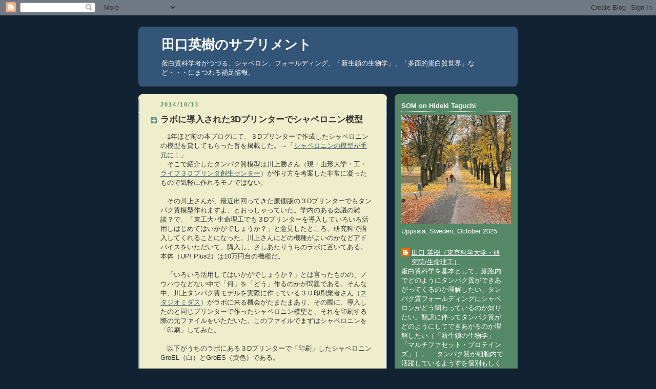

--- FILE ---
content_type: text/html; charset=UTF-8
request_url: http://taguchi-hideki.blogspot.com/2014/10/3d.html
body_size: 15052
content:
<!DOCTYPE html>
<html dir='ltr' xmlns='http://www.w3.org/1999/xhtml' xmlns:b='http://www.google.com/2005/gml/b' xmlns:data='http://www.google.com/2005/gml/data' xmlns:expr='http://www.google.com/2005/gml/expr'>
<head>
<link href='https://www.blogger.com/static/v1/widgets/2944754296-widget_css_bundle.css' rel='stylesheet' type='text/css'/>
<meta content='text/html; charset=UTF-8' http-equiv='Content-Type'/>
<meta content='blogger' name='generator'/>
<link href='http://taguchi-hideki.blogspot.com/favicon.ico' rel='icon' type='image/x-icon'/>
<link href='http://taguchi-hideki.blogspot.com/2014/10/3d.html' rel='canonical'/>
<link rel="alternate" type="application/atom+xml" title="田口英樹のサプリメント - Atom" href="http://taguchi-hideki.blogspot.com/feeds/posts/default" />
<link rel="alternate" type="application/rss+xml" title="田口英樹のサプリメント - RSS" href="http://taguchi-hideki.blogspot.com/feeds/posts/default?alt=rss" />
<link rel="service.post" type="application/atom+xml" title="田口英樹のサプリメント - Atom" href="https://www.blogger.com/feeds/5591719214119573590/posts/default" />

<link rel="alternate" type="application/atom+xml" title="田口英樹のサプリメント - Atom" href="http://taguchi-hideki.blogspot.com/feeds/4463945147115418565/comments/default" />
<!--Can't find substitution for tag [blog.ieCssRetrofitLinks]-->
<link href='https://blogger.googleusercontent.com/img/b/R29vZ2xl/AVvXsEjHLAHOc-aY5SzWLU63U5xszIuFywDLWLz6Lq5TR7cCx19Nu_RBjvpKPg5g7LJ5OOBmOtwHLy1JGzFtqisyJOMhJuuOu9rVdn2YsAljxPTtvYGpSB_xf5lc1K97EJ5vTZIEu9KI9fFDdXM/s1600/GroEL_ES.jpg' rel='image_src'/>
<meta content='http://taguchi-hideki.blogspot.com/2014/10/3d.html' property='og:url'/>
<meta content='ラボに導入された3Dプリンターでシャペロニン模型' property='og:title'/>
<meta content='タンパク質科学者がつづる研究にまつわるこぼれ話。特にシャペロン、フォールディング、プリオンなど。' property='og:description'/>
<meta content='https://blogger.googleusercontent.com/img/b/R29vZ2xl/AVvXsEjHLAHOc-aY5SzWLU63U5xszIuFywDLWLz6Lq5TR7cCx19Nu_RBjvpKPg5g7LJ5OOBmOtwHLy1JGzFtqisyJOMhJuuOu9rVdn2YsAljxPTtvYGpSB_xf5lc1K97EJ5vTZIEu9KI9fFDdXM/w1200-h630-p-k-no-nu/GroEL_ES.jpg' property='og:image'/>
<title>田口英樹のサプリメント: ラボに導入された3Dプリンターでシャペロニン模型</title>
<style id='page-skin-1' type='text/css'><!--
/*
-----------------------------------------------
Blogger Template Style
Name:     Rounders 3
Designer: Douglas Bowman
URL:      www.stopdesign.com
Date:     27 Feb 2004
Updated by: Blogger Team
----------------------------------------------- */
/* Variable definitions
====================
<Variable name="mainBgColor" description="Main Background Color"
type="color" default="#eec">
<Variable name="mainTextColor" description="Text Color" type="color"
default="#333">
<Variable name="postTitleColor" description="Post Title Color" type="color"
default="#333">
<Variable name="dateHeaderColor" description="Date Header Color"
type="color" default="#586">
<Variable name="borderColor" description="Post Border Color" type="color"
default="#bbb">
<Variable name="mainLinkColor" description="Link Color" type="color"
default="#456">
<Variable name="mainVisitedLinkColor" description="Visited Link Color"
type="color" default="#234">
<Variable name="titleBgColor" description="Page Header Background Color"
type="color" default="#357">
<Variable name="titleTextColor" description="Blog Title Color"
type="color" default="#fff">
<Variable name="topSidebarHeaderColor"
description="Top Sidebar Title Color"
type="color" default="#fff">
<Variable name="topSidebarBgColor"
description="Top Sidebar Background Color"
type="color" default="#586">
<Variable name="topSidebarTextColor" description="Top Sidebar Text Color"
type="color" default="#fff">
<Variable name="topSidebarLinkColor" description="Top Sidebar Link Color"
type="color" default="#fff">
<Variable name="topSidebarVisitedLinkColor"
description="Top Sidebar Visited Link Color"
type="color" default="#fff">
<Variable name="bottomSidebarHeaderColor"
description="Bottom Sidebar Title Color"
type="color" default="#abc">
<Variable name="bottomSidebarLinkColor"
description="Bottom Sidebar Link Color"
type="color" default="#99ddbb">
<Variable name="bottomSidebarVisitedLinkColor"
description="Bottom Sidebar Visited Link Color"
type="color" default="#ffffff">
<Variable name="bodyFont" description="Text Font" type="font"
default="normal normal 100% 'Trebuchet MS',Verdana,Arial,Sans-serif">
<Variable name="pageTitleFont" description="Blog Title Font" type="font"
default="normal bold 200% 'Trebuchet MS',Verdana,Arial,Sans-serif">
<Variable name="descriptionFont" description="Blog Description Font" type="font"
default="normal normal 100% 'Trebuchet MS',Verdana,Arial,Sans-serif">
<Variable name="headerFont" description="Sidebar Title Font" type="font"
default="normal bold 100% 'Trebuchet MS',Verdana,Arial,Sans-serif">
<Variable name="postTitleFont" description="Post Title Font" type="font"
default="normal bold 135% 'Trebuchet MS',Verdana,Arial,Sans-serif">
<Variable name="startSide" description="Start side in blog language"
type="automatic" default="left">
<Variable name="endSide" description="End side in blog language"
type="automatic" default="right">
*/
body, .body-fauxcolumn-outer {
background:#123;
margin:0;
text-align:center;
line-height: 1.5em;
font: x-small Trebuchet MS, Verdana, Arial, Sans-serif;
color:#333333;
font-size/* */:/**/small;
font-size: /**/small;
}
/* Page Structure
----------------------------------------------- */
/* The images which help create rounded corners depend on the
following widths and measurements. If you want to change
these measurements, the images will also need to change.
*/
#outer-wrapper {
width:740px;
margin:0 auto;
text-align:left;
font: normal normal 100% 'Trebuchet MS',Verdana,Arial,Sans-serif;
}
#main-wrap1 {
width:485px;
float:left;
background:#eeeecc url("http://www.blogblog.com/rounders3/corners_main_bot.gif") no-repeat left bottom;
margin:15px 0 0;
padding:0 0 10px;
color:#333333;
font-size:97%;
line-height:1.5em;
word-wrap: break-word; /* fix for long text breaking sidebar float in IE */
overflow: hidden;     /* fix for long non-text content breaking IE sidebar float */
}
#main-wrap2 {
float:left;
width:100%;
background:url("http://www.blogblog.com/rounders3/corners_main_top.gif") no-repeat left top;
padding:10px 0 0;
}
#main {
background:url("http://www.blogblog.com/rounders3/rails_main.gif") repeat-y left;
padding:0;
width:485px;
}
#sidebar-wrap {
width:240px;
float:right;
margin:15px 0 0;
font-size:97%;
line-height:1.5em;
word-wrap: break-word; /* fix for long text breaking sidebar float in IE */
overflow: hidden;     /* fix for long non-text content breaking IE sidebar float */
}
.main .widget {
margin-top: 4px;
width: 468px;
padding: 0 13px;
}
.main .Blog {
margin: 0;
padding: 0;
width: 484px;
}
/* Links
----------------------------------------------- */
a:link {
color: #445566;
}
a:visited {
color: #223344;
}
a:hover {
color: #223344;
}
a img {
border-width:0;
}
/* Blog Header
----------------------------------------------- */
#header-wrapper {
background:#335577 url("http://www.blogblog.com/rounders3/corners_cap_top.gif") no-repeat left top;
margin-top:22px;
margin-right:0;
margin-bottom:0;
margin-left:0;
padding-top:8px;
padding-right:0;
padding-bottom:0;
padding-left:0;
color:#ffffff;
}
#header {
background:url("http://www.blogblog.com/rounders3/corners_cap_bot.gif") no-repeat left bottom;
padding:0 15px 8px;
}
#header h1 {
margin:0;
padding:10px 30px 5px;
line-height:1.2em;
font: normal bold 200% 'Trebuchet MS',Verdana,Arial,Sans-serif;
}
#header a,
#header a:visited {
text-decoration:none;
color: #ffffff;
}
#header .description {
margin:0;
padding:5px 30px 10px;
line-height:1.5em;
font: normal normal 100% 'Trebuchet MS',Verdana,Arial,Sans-serif;
}
/* Posts
----------------------------------------------- */
h2.date-header {
margin-top:0;
margin-right:28px;
margin-bottom:0;
margin-left:43px;
font-size:85%;
line-height:2em;
text-transform:uppercase;
letter-spacing:.2em;
color:#558866;
}
.post {
margin:.3em 0 25px;
padding:0 13px;
border:1px dotted #eeeecc;
border-width:1px 0;
}
.post h3 {
margin:0;
line-height:1.5em;
background:url("http://www.blogblog.com/rounders3/icon_arrow.gif") no-repeat 10px .5em;
display:block;
border:1px dotted #eeeecc;
border-width:0 1px 1px;
padding-top:2px;
padding-right:14px;
padding-bottom:2px;
padding-left:29px;
color: #333333;
font: normal bold 135% 'Trebuchet MS',Verdana,Arial,Sans-serif;
}
.post h3 a, .post h3 a:visited {
text-decoration:none;
color: #333333;
}
a.title-link:hover {
background-color: #eeeecc;
color: #333333;
}
.post-body {
border:1px dotted #eeeecc;
border-width:0 1px 1px;
border-bottom-color:#eeeecc;
padding-top:10px;
padding-right:14px;
padding-bottom:1px;
padding-left:29px;
}
html>body .post-body {
border-bottom-width:0;
}
.post p {
margin:0 0 .75em;
}
.post-footer {
background: #ffffff;
margin:0;
padding-top:2px;
padding-right:14px;
padding-bottom:2px;
padding-left:29px;
border:1px dotted #eeeecc;
border-width:1px;
font-size:100%;
line-height:1.5em;
color: #666666;
}
.post-footer p {
margin: 0;
}
html>body .post-footer {
border-bottom-color:transparent;
}
.uncustomized-post-template .post-footer {
text-align: right;
}
.uncustomized-post-template .post-author,
.uncustomized-post-template .post-timestamp {
display: block;
float: left;
text-align:left;
margin-right: 4px;
}
.post-footer a {
color: #456;
}
.post-footer a:hover {
color: #234;
}
a.comment-link {
/* IE5.0/Win doesn't apply padding to inline elements,
so we hide these two declarations from it */
background/* */:/**/url("http://www.blogblog.com/rounders/icon_comment_left.gif") no-repeat left 45%;
padding-left:14px;
}
html>body a.comment-link {
/* Respecified, for IE5/Mac's benefit */
background:url("http://www.blogblog.com/rounders3/icon_comment_left.gif") no-repeat left 45%;
padding-left:14px;
}
.post img {
margin-top:0;
margin-right:0;
margin-bottom:5px;
margin-left:0;
padding:4px;
border:1px solid #eeeecc;
}
blockquote {
margin:.75em 0;
border:1px dotted #eeeecc;
border-width:1px 0;
padding:5px 15px;
color: #558866;
}
.post blockquote p {
margin:.5em 0;
}
#blog-pager-newer-link {
float: left;
margin-left: 13px;
}
#blog-pager-older-link {
float: right;
margin-right: 13px;
}
#blog-pager {
text-align: center;
}
.feed-links {
clear: both;
line-height: 2.5em;
margin-left: 13px;
}
/* Comments
----------------------------------------------- */
#comments {
margin:-25px 13px 0;
border:1px dotted #eeeecc;
border-width:0 1px 1px;
padding-top:20px;
padding-right:0;
padding-bottom:15px;
padding-left:0;
}
#comments h4 {
margin:0 0 10px;
padding-top:0;
padding-right:14px;
padding-bottom:2px;
padding-left:29px;
border-bottom:1px dotted #eeeecc;
font-size:120%;
line-height:1.4em;
color:#333333;
}
#comments-block {
margin-top:0;
margin-right:15px;
margin-bottom:0;
margin-left:9px;
}
.comment-author {
background:url("http://www.blogblog.com/rounders3/icon_comment_left.gif") no-repeat 2px .3em;
margin:.5em 0;
padding-top:0;
padding-right:0;
padding-bottom:0;
padding-left:20px;
font-weight:bold;
}
.comment-body {
margin:0 0 1.25em;
padding-top:0;
padding-right:0;
padding-bottom:0;
padding-left:20px;
}
.comment-body p {
margin:0 0 .5em;
}
.comment-footer {
margin:0 0 .5em;
padding-top:0;
padding-right:0;
padding-bottom:.75em;
padding-left:20px;
}
.comment-footer a:link {
color: #333;
}
.deleted-comment {
font-style:italic;
color:gray;
}
/* Profile
----------------------------------------------- */
.profile-img {
float: left;
margin-top: 5px;
margin-right: 5px;
margin-bottom: 5px;
margin-left: 0;
border: 4px solid #ffffff;
}
.profile-datablock {
margin-top:0;
margin-right:15px;
margin-bottom:.5em;
margin-left:0;
padding-top:8px;
}
.profile-link {
background:url("http://www.blogblog.com/rounders3/icon_profile_left.gif") no-repeat left .1em;
padding-left:15px;
font-weight:bold;
}
.profile-textblock {
clear: both;
margin: 0;
}
.sidebar .clear, .main .widget .clear {
clear: both;
}
#sidebartop-wrap {
background:#558866 url("http://www.blogblog.com/rounders3/corners_prof_bot.gif") no-repeat left bottom;
margin:0px 0px 15px;
padding:0px 0px 10px;
color:#ffffff;
}
#sidebartop-wrap2 {
background:url("http://www.blogblog.com/rounders3/corners_prof_top.gif") no-repeat left top;
padding: 10px 0 0;
margin:0;
border-width:0;
}
#sidebartop h2 {
line-height:1.5em;
color:#ffffff;
border-bottom: 1px dotted #ffffff;
font: normal bold 100% 'Trebuchet MS',Verdana,Arial,Sans-serif;
margin-bottom: 0.5em;
}
#sidebartop a {
color: #ffffff;
}
#sidebartop a:hover {
color: #ffffff;
}
#sidebartop a:visited {
color: #ffffff;
}
#sidebar a {
color: #eeeecc;
}
#sidebar a:hover,
#sidebar a:visited {
color: #eeeecc;
}
/* Sidebar Boxes
----------------------------------------------- */
.sidebar .widget {
margin:.5em 13px 1.25em;
padding:0 0px;
}
.widget-content {
margin-top: 0.5em;
}
#sidebarbottom-wrap1 {
background:#335577 url("http://www.blogblog.com/rounders3/corners_side_top.gif") no-repeat left top;
margin:0 0 15px;
padding:10px 0 0;
color: #ffffff;
}
#sidebarbottom-wrap2 {
background:url("http://www.blogblog.com/rounders3/corners_side_bot.gif") no-repeat left bottom;
padding:0 0 8px;
}
.sidebar h2 {
margin-top:0;
margin-right:0;
margin-bottom:.5em;
margin-left:0;
padding:0 0 .2em;
line-height:1.5em;
font:normal bold 100% 'Trebuchet MS',Verdana,Arial,Sans-serif;
}
.sidebar ul {
list-style:none;
margin:0 0 1.25em;
padding:0;
}
.sidebar ul li {
background:url("http://www.blogblog.com/rounders3/icon_arrow_sm.gif") no-repeat 2px .25em;
margin:0;
padding-top:0;
padding-right:0;
padding-bottom:3px;
padding-left:16px;
margin-bottom:3px;
border-bottom:1px dotted #eeeecc;
line-height:1.4em;
}
.sidebar p {
margin:0 0 .6em;
}
#sidebar h2 {
color: #aabbcc;
border-bottom: 1px dotted #aabbcc;
}
/* Footer
----------------------------------------------- */
#footer-wrap1 {
clear:both;
margin:0 0 10px;
padding:15px 0 0;
}
#footer-wrap2 {
background:#335577 url("http://www.blogblog.com/rounders3/corners_cap_top.gif") no-repeat left top;
color:#ffffff;
}
#footer {
background:url("http://www.blogblog.com/rounders3/corners_cap_bot.gif") no-repeat left bottom;
padding:8px 15px;
}
#footer hr {display:none;}
#footer p {margin:0;}
#footer a {color:#ffffff;}
#footer .widget-content {
margin:0;
}
/** Page structure tweaks for layout editor wireframe */
body#layout #main-wrap1,
body#layout #sidebar-wrap,
body#layout #header-wrapper {
margin-top: 0;
}
body#layout #header, body#layout #header-wrapper,
body#layout #outer-wrapper {
margin-left:0,
margin-right: 0;
padding: 0;
}
body#layout #outer-wrapper {
width: 730px;
}
body#layout #footer-wrap1 {
padding-top: 0;
}

--></style>
<link href='https://www.blogger.com/dyn-css/authorization.css?targetBlogID=5591719214119573590&amp;zx=7a7f0be9-8c0a-4064-9e37-07e1639d583d' media='none' onload='if(media!=&#39;all&#39;)media=&#39;all&#39;' rel='stylesheet'/><noscript><link href='https://www.blogger.com/dyn-css/authorization.css?targetBlogID=5591719214119573590&amp;zx=7a7f0be9-8c0a-4064-9e37-07e1639d583d' rel='stylesheet'/></noscript>
<meta name='google-adsense-platform-account' content='ca-host-pub-1556223355139109'/>
<meta name='google-adsense-platform-domain' content='blogspot.com'/>

</head>
<body>
<div class='navbar section' id='navbar'><div class='widget Navbar' data-version='1' id='Navbar1'><script type="text/javascript">
    function setAttributeOnload(object, attribute, val) {
      if(window.addEventListener) {
        window.addEventListener('load',
          function(){ object[attribute] = val; }, false);
      } else {
        window.attachEvent('onload', function(){ object[attribute] = val; });
      }
    }
  </script>
<div id="navbar-iframe-container"></div>
<script type="text/javascript" src="https://apis.google.com/js/platform.js"></script>
<script type="text/javascript">
      gapi.load("gapi.iframes:gapi.iframes.style.bubble", function() {
        if (gapi.iframes && gapi.iframes.getContext) {
          gapi.iframes.getContext().openChild({
              url: 'https://www.blogger.com/navbar/5591719214119573590?po\x3d4463945147115418565\x26origin\x3dhttp://taguchi-hideki.blogspot.com',
              where: document.getElementById("navbar-iframe-container"),
              id: "navbar-iframe"
          });
        }
      });
    </script><script type="text/javascript">
(function() {
var script = document.createElement('script');
script.type = 'text/javascript';
script.src = '//pagead2.googlesyndication.com/pagead/js/google_top_exp.js';
var head = document.getElementsByTagName('head')[0];
if (head) {
head.appendChild(script);
}})();
</script>
</div></div>
<div id='outer-wrapper'>
<div id='header-wrapper'>
<div class='header section' id='header'><div class='widget Header' data-version='1' id='Header1'>
<div id='header-inner'>
<div class='titlewrapper'>
<h1 class='title'>
<a href='http://taguchi-hideki.blogspot.com/'>
田口英樹のサプリメント
</a>
</h1>
</div>
<div class='descriptionwrapper'>
<p class='description'><span>蛋白質科学者がつづる&#12289;シャペロン&#12289;フォールディング&#12289;&#12300;新生鎖の生物学&#12301;&#12289;&#12300;多面的蛋白質世界&#12301;など&#12539;&#12539;&#12539;にまつわる補足情報&#12290;</span></p>
</div>
</div>
</div></div>
</div>
<div id='crosscol-wrapper' style='text-align:center'>
<div class='crosscol no-items section' id='crosscol'></div>
</div>
<div id='main-wrap1'><div id='main-wrap2'>
<div class='main section' id='main'><div class='widget Blog' data-version='1' id='Blog1'>
<div class='blog-posts hfeed'>
<!--Can't find substitution for tag [adStart]-->
<h2 class='date-header'>2014/10/13</h2>
<div class='post hentry'>
<a name='4463945147115418565'></a>
<h3 class='post-title entry-title'>
<a href='http://taguchi-hideki.blogspot.com/2014/10/3d.html'>ラボに導入された3Dプリンターでシャペロニン模型</a>
</h3>
<div class='post-header-line-1'></div>
<div class='post-body entry-content'>
<p>&#12288;1年ほど前の本ブログにて&#12289;３Dプリンターで作成したシャペロニンの模型を貸してもらった旨を掲載した&#12290;&#8594;&#12300;<a href="http://taguchi-hideki.blogspot.jp/2013/07/blog-post.html" target="_blank">シャペロニンの模型が手元に&#65281;</a>&#12301;<br />
&#12288;そこで紹介したタンパク質模型は川上勝さん&#65288;現&#12539;山形大学&#12539;工&#12539;<a href="https://www.facebook.com/lpicbook" target="_blank">ライフ３Ｄプリンタ創生センター</a>&#65289;が作り方を考案した非常に凝ったもので気軽に作れるモノではない&#12290;<br />
<br />
&#12288;その川上さんが&#12289;最近出回ってきた廉価版の３Dプリンターでもタンパク質模型作れますよ&#12289;とおっしゃっていた&#12290;学内のある会議の雑談&#65311;で&#12289;&#12300;東工大&#65381;生命理工でも３Dプリンターを導入していろいろ活用しはじめてはいかがでしょうか&#65311;&#12301;と意見したところ&#12289;研究科で購入してくれることになった&#12290;川上さんにどの機種がよいのかなどアドバイスをいただいて&#12289;購入し&#12289;さしあたりうちのラボに置いてある&#12290;本体&#65288;UP! Plus2&#65289;は10万円台の機種だ&#12290;<br />
<br />
&#12288;&#12300;いろいろ活用してはいかがでしょうか&#65311;&#12301;とは言ったものの&#12289;ノウハウなどない中で&#12300;何&#12301;を&#12300;どう&#12301;作るのかが問題である&#12290;そんな中&#12289;川上タンパク質モデルを実際に作っている３Ｄ印刷業者さん&#65288;<a href="http://www.studio-midas.com/" target="_blank">スタジオミダス</a>&#65289;がラボに来る機会がたまたまあり&#12289;その際に&#12289;導入したのと同じプリンターで作ったシャペロニン模型と&#12289;それを印刷する際の元ファイルをいただいた&#12290;このファイルでまずはシャペロニンを&#12300;印刷&#12301;してみた&#12290;<br />
<br />
&#12288;以下がうちのラボにある３Dプリンターで&#12300;印刷&#12301;したシャペロニンGroEL&#65288;白&#65289;とGroES&#65288;黄色&#65289;である&#12290; <br />
<br />
<div class="separator" style="clear: both; text-align: center;">
<a href="https://blogger.googleusercontent.com/img/b/R29vZ2xl/AVvXsEjHLAHOc-aY5SzWLU63U5xszIuFywDLWLz6Lq5TR7cCx19Nu_RBjvpKPg5g7LJ5OOBmOtwHLy1JGzFtqisyJOMhJuuOu9rVdn2YsAljxPTtvYGpSB_xf5lc1K97EJ5vTZIEu9KI9fFDdXM/s1600/GroEL_ES.jpg" imageanchor="1" style="margin-left: 1em; margin-right: 1em;"><img border="0" height="320" src="https://blogger.googleusercontent.com/img/b/R29vZ2xl/AVvXsEjHLAHOc-aY5SzWLU63U5xszIuFywDLWLz6Lq5TR7cCx19Nu_RBjvpKPg5g7LJ5OOBmOtwHLy1JGzFtqisyJOMhJuuOu9rVdn2YsAljxPTtvYGpSB_xf5lc1K97EJ5vTZIEu9KI9fFDdXM/s1600/GroEL_ES.jpg" width="320" /></a></div>
<br />
&#12288;大きさは直径が7~8cmくらいだろうか&#12290;以前紹介した川上モデルのGroEL/ES模型より一回り以上小さい&#12290;<br />
&#12288;以下はGroELとGroESの複合体&#12290;右側はスタジオミダスさんよりいただいた模型である&#12290;樹脂がちがうようで同じプリンターで作ったとは言え&#12289;質感が若干ちがっている&#12290;<br />
<br />
<div class="separator" style="clear: both; text-align: center;">
<a href="https://blogger.googleusercontent.com/img/b/R29vZ2xl/AVvXsEhYFTBSQAeuG2d84mkqKR4kqYYbAPviWpUKgK97P3HqP6uAXxc0-o1Vk02vCfgQccj6M0nql0oftPd29fqswBtTB6BO_qN1V2m8i9icP9aMNDOS0x0xxkY8VOalg9vYq95OrfhcrMLC6Tk/s1600/GroEL_GroES3.jpg" imageanchor="1" style="margin-left: 1em; margin-right: 1em;"><img border="0" height="318" src="https://blogger.googleusercontent.com/img/b/R29vZ2xl/AVvXsEhYFTBSQAeuG2d84mkqKR4kqYYbAPviWpUKgK97P3HqP6uAXxc0-o1Vk02vCfgQccj6M0nql0oftPd29fqswBtTB6BO_qN1V2m8i9icP9aMNDOS0x0xxkY8VOalg9vYq95OrfhcrMLC6Tk/s1600/GroEL_GroES3.jpg" width="320" /></a></div>
<br />
&#12288;当初は&#12289;PDB&#65288;<a href="http://www.rcsb.org/pdb" target="_blank">Protein Data Bank</a>もしくは<a href="http://pdbj.org/" target="_blank">日本PDB</a>&#65289;から入手できるタンパク質の3次元座標情報をどのように３Dプリンター用のフォーマットに変換するのかわからなかった&#12290;しかし&#12289;ラボの学生がいろいろ調べて試行錯誤してくれたおかげで&#12289;今ではPDBファイルを３Dプリンター用に変換して&#12289;シャペロニン以外のタンパク質でも印刷できるようになった&#65288;注1&#65289;&#12290;<br />
<br />
以下は&#12300;印刷&#12301;途上のようす&#12290; <br />
<br />
<div class="separator" style="clear: both; text-align: center;">
<a href="https://blogger.googleusercontent.com/img/b/R29vZ2xl/AVvXsEjEO0boS80inFtmfEzrSVkfCV_I6nUUV23R9ElUHBHtkwGgvmcnFO8eIqvSlKymVRJMIDTuAvajCpBiO61gMzCMawC4FJAV4sGN59gr1ERVJAFsdJLygc-13lSMvhidEOuhnpdkMHxs6PM/s1600/%EF%BC%93D%E3%83%95%E3%82%9A%E3%83%AA%E3%83%B3%E3%82%BF%E3%83%BC.jpg" imageanchor="1" style="margin-left: 1em; margin-right: 1em;"><img border="0" height="320" src="https://blogger.googleusercontent.com/img/b/R29vZ2xl/AVvXsEjEO0boS80inFtmfEzrSVkfCV_I6nUUV23R9ElUHBHtkwGgvmcnFO8eIqvSlKymVRJMIDTuAvajCpBiO61gMzCMawC4FJAV4sGN59gr1ERVJAFsdJLygc-13lSMvhidEOuhnpdkMHxs6PM/s1600/%EF%BC%93D%E3%83%95%E3%82%9A%E3%83%AA%E3%83%B3%E3%82%BF%E3%83%BC.jpg" width="320" /></a></div>
<br />
&#12288;できると&#12300;おぉー&#12301;となるが&#12289;いろいろと問題点もある&#12290;<br />
<br />
&#65288;１&#65289;まず&#12289;３Dプリンターでの模型は&#12300;印刷&#12301;後にすぐに完成しているわけではない&#12290;複雑な形状のモノを作る際には不安定な部分を支えるための余分な&#12300;バリ&#65288;サポート材&#65289;&#12301;も大量に印刷される&#12290;実際&#12289;上の写真で印刷されている外形のほとんどはサポート材だ&#12290;なので&#12289;実際には印刷完了後にけっこうな時間をかけて黙々とバリ取りをするという面倒がある&#12290;<br />
<br />
&#65288;２&#65289;印刷自体もかなり時間がかかる&#12290;数時間から一晩かけてかたちができあがっていく&#12290;<br />
<br />
&#65288;３&#65289;つくるタンパク質にも向き不向きがありそうだ&#12290;シャペロニンは空洞がある特徴的な形状なのでこのプリンターで作っても非常にわかりやすいが&#12289;分子量数万の球状タンパク質だと印刷してもあまり印象的ではないかもしれない&#12290;<br />
<br />
&#65288;４&#65289;単色である&#12290;樹脂を変えると色違いのはできるが&#65288;上のGroESは黄色い樹脂を使用&#65289;&#12289;一つのタンパク質内でマルチカラーにはできない&#12290;&#65288;プラモデルの塗装が趣味ならばいい素材になるかもしれない&#65289; <br />
<br />
&#12288;ということで&#12289;問題点や制限はあるのだが&#12289;自分のところでGroELとGroESの簡易模型ができたのは素直にうれしい&#12290;今後さまざまなタンパク質をプリントアウトして楽しむと同時に&#12289;PR活動&#12289;さらには実際の研究にも活用できないか模索していきたい&#65288;注2&#65289;&#12290;<br />
<br />
ーーーーーー<br />
<br />
注１&#65306;この模型の作製にはラボの星君&#12289;和泉君を筆頭とした何人かが時間をかけて試行錯誤してくれました&#12290;どうもありがとう&#12290;<br />
<br />
注2&#65306;本プリンターは研究科の予算で購入いただいたので&#12289;東工大&#65381;生命理工の方で興味のある方はお気軽にご相談ください&#12290;<br />
<br />
<br />
<br /></p>
<div style='clear: both;'></div>
</div>
<div class='post-footer'>
<div class='post-footer-line post-footer-line-1'><span class='post-icons'>
<span class='item-action'>
<a href='https://www.blogger.com/email-post/5591719214119573590/4463945147115418565' title='メール投稿'>
<img alt='' class='icon-action' src='http://www.blogger.com/img/icon18_email.gif'/>
</a>
</span>
<span class='item-control blog-admin pid-2047769244'>
<a href='https://www.blogger.com/post-edit.g?blogID=5591719214119573590&postID=4463945147115418565&from=pencil' title='投稿を編集'>
<img alt='' class='icon-action' src='http://www.blogger.com/img/icon18_edit_allbkg.gif'/>
</a>
</span>
</span>
</div>
<div class='post-footer-line post-footer-line-2'><span class='post-labels'>
</span>
</div>
<div class='post-footer-line post-footer-line-3'></div>
</div>
</div>
<div class='comments' id='comments'>
<a name='comments'></a>
<h4>
0
コメント:
        
</h4>
<dl id='comments-block'>
</dl>
<p class='comment-footer'>
<a href='https://www.blogger.com/comment/fullpage/post/5591719214119573590/4463945147115418565' onclick=''>コメントを投稿</a>
</p>
<div id='backlinks-container'>
<div id='Blog1_backlinks-container'>
</div>
</div>
</div>
<!--Can't find substitution for tag [adEnd]-->
</div>
<div class='blog-pager' id='blog-pager'>
<span id='blog-pager-newer-link'>
<a class='blog-pager-newer-link' href='http://taguchi-hideki.blogspot.com/2015/02/blog-post.html' id='Blog1_blog-pager-newer-link' title='次の投稿'>次の投稿</a>
</span>
<span id='blog-pager-older-link'>
<a class='blog-pager-older-link' href='http://taguchi-hideki.blogspot.com/2014/10/blog-post_74.html' id='Blog1_blog-pager-older-link' title='前の投稿'>前の投稿</a>
</span>
<a class='home-link' href='http://taguchi-hideki.blogspot.com/'>ホーム</a>
</div>
<div class='clear'></div>
<div class='post-feeds'>
<div class='feed-links'>
登録:
<a class='feed-link' href='http://taguchi-hideki.blogspot.com/feeds/4463945147115418565/comments/default' target='_blank' type='application/atom+xml'>コメントの投稿 (Atom)</a>
</div>
</div>
</div></div>
</div></div>
<div id='sidebar-wrap'>
<div id='sidebartop-wrap'><div id='sidebartop-wrap2'>
<div class='sidebar section' id='sidebartop'><div class='widget Image' data-version='1' id='Image1'>
<h2>SOM on Hideki Taguchi</h2>
<div class='widget-content'>
<a href='https://taguchi.proteins.jp/'>
<img alt='SOM on Hideki Taguchi' height='240' id='Image1_img' src='https://blogger.googleusercontent.com/img/a/AVvXsEidFVzw2UUfw-OcRf0uQE06eYqbZWgaoPEV4IfrJsBNvQRpUqRfgr7_NWPWa8jESMILKxXCNyXvhSH8ZZb9xRNMqwli34aMfzHftxHInVa5OVA4gGqgDCikk9peLKvedhdKldPGJDvGLdf5HtKnDIKvGINcYdC3WvtW6QHV0BAb6lbP-T9Gs7BpXLXQHck=s240' width='240'/>
</a>
<br/>
<span class='caption'>Uppsala, Sweden, October 2025</span>
</div>
<div class='clear'></div>
</div><div class='widget Profile' data-version='1' id='Profile1'>
<div class='widget-content'>
<dl class='profile-datablock'>
<dt class='profile-data'>
<a class='profile-name-link g-profile' href='https://www.blogger.com/profile/04178909505454562195' rel='author' style='background-image: url(//www.blogger.com/img/logo-16.png);'>
田口 英樹&#65288;東京科学大学&#12539;研究院/生命理工&#65289;
</a>
</dt>
<dd class='profile-textblock'>蛋白質科学を基本として&#12289;細胞内でどのようにタンパク質ができあがってくるのか理解したい&#12290;タンパク質フォールディングにシャペロンがどう関わっているのか知りたい&#12290;翻訳に伴ってタンパク質がどのようにしてできあがるのか理解したい&#65288;&#12300;新生鎖の生物学&#12301;&#12300;マルチファセット&#12539;プロテインズ&#12301;&#65289;&#12290;

&#12288;タンパク質が細胞内で活躍しているようすを個別もしくは集団で解析することで細胞内タンパク質ワールドを理解していきたい&#12290;</dd>
</dl>
<a class='profile-link' href='https://www.blogger.com/profile/04178909505454562195' rel='author'>詳細プロフィールを表示</a>
<div class='clear'></div>
</div>
</div></div>
</div></div>
<div id='sidebarbottom-wrap1'><div id='sidebarbottom-wrap2'>
<div class='sidebar section' id='sidebar'><div class='widget BlogSearch' data-version='1' id='BlogSearch1'>
<h2 class='title'>このブログを検索</h2>
<div class='widget-content'>
<div id='BlogSearch1_form'>
<form action='http://taguchi-hideki.blogspot.com/search' class='gsc-search-box' target='_top'>
<table cellpadding='0' cellspacing='0' class='gsc-search-box'>
<tbody>
<tr>
<td class='gsc-input'>
<input autocomplete='off' class='gsc-input' name='q' size='10' title='search' type='text' value=''/>
</td>
<td class='gsc-search-button'>
<input class='gsc-search-button' title='search' type='submit' value='検索'/>
</td>
</tr>
</tbody>
</table>
</form>
</div>
</div>
<div class='clear'></div>
</div><div class='widget LinkList' data-version='1' id='LinkList2'>
<h2>ホーム</h2>
<div class='widget-content'>
<ul>
<li><a href='http://www.taguchi.bio.titech.ac.jp'>田口ラボ ウェブサイトへ</a></li>
<li><a href='http://www.taguchi.bio.titech.ac.jp/access/'>研究室アクセス</a></li>
<li><a href='http://www.taguchi.bio.titech.ac.jp/?lang=en'>Taguchi Lab Web (English)</a></li>
</ul>
<div class='clear'></div>
</div>
</div><div class='widget FeaturedPost' data-version='1' id='FeaturedPost1'>
<h2 class='title'>注目の投稿</h2>
<div class='post-summary'>
<h3><a href='http://taguchi-hideki.blogspot.com/2025/06/youtube.html'>YouTubeチャンネル始めました&#65306;&#12300;パズルでひもとくタンパク質&#12301;</a></h3>
<p>
突然ですが&#12289;YouTube始めました&#12290; 題して&#12300;パズルでひもとくタンパク質&#12301;&#65288;Unfolding protein science from toy box&#65289; 突然と言っても&#12289;本当は5年前に科研費学術変革A&#12300;マルチファセット&#12539;プロテインズ&#12301;が立ち上がったときのアウトリーチ活動で動画...
</p>
<img class='image' src='https://i.ytimg.com/vi/fn5zBT3uOgk/hqdefault.jpg'/>
</div>
<style type='text/css'>
    .image {
      width: 100%;
    }
  </style>
<div class='clear'></div>
</div><div class='widget Label' data-version='1' id='Label1'>
<h2>ラベル</h2>
<div class='widget-content'>
<ul>
<li>
<a dir='ltr' href='http://taguchi-hideki.blogspot.com/search/label/%E3%82%B7%E3%83%A3%E3%83%9A%E3%83%AD%E3%83%B3'>
シャペロン
</a>
<span dir='ltr'>(59)</span>
</li>
<li>
<a dir='ltr' href='http://taguchi-hideki.blogspot.com/search/label/%E3%83%95%E3%82%A9%E3%83%BC%E3%83%AB%E3%83%87%E3%82%A3%E3%83%B3%E3%82%B0'>
フォールディング
</a>
<span dir='ltr'>(46)</span>
</li>
<li>
<a dir='ltr' href='http://taguchi-hideki.blogspot.com/search/label/%E3%83%91%E3%82%BA%E3%83%AB'>
パズル
</a>
<span dir='ltr'>(44)</span>
</li>
<li>
<a dir='ltr' href='http://taguchi-hideki.blogspot.com/search/label/%E3%81%9D%E3%81%AE%E4%BB%96'>
その他
</a>
<span dir='ltr'>(31)</span>
</li>
<li>
<a dir='ltr' href='http://taguchi-hideki.blogspot.com/search/label/%E8%AB%96%E6%96%87%E3%81%AE%E7%B4%B9%E4%BB%8B'>
論文の紹介
</a>
<span dir='ltr'>(11)</span>
</li>
<li>
<a dir='ltr' href='http://taguchi-hideki.blogspot.com/search/label/%E3%82%AD%E3%83%A3%E3%83%B3%E3%83%91%E3%82%B9'>
キャンパス
</a>
<span dir='ltr'>(10)</span>
</li>
<li>
<a dir='ltr' href='http://taguchi-hideki.blogspot.com/search/label/%E3%81%8A%E3%82%82%E3%81%A1%E3%82%83%EF%BD%B0%E6%A8%A1%E5%9E%8B'>
おもちゃｰ模型
</a>
<span dir='ltr'>(8)</span>
</li>
<li>
<a dir='ltr' href='http://taguchi-hideki.blogspot.com/search/label/%E3%83%97%E3%83%AA%E3%82%AA%E3%83%B3'>
プリオン
</a>
<span dir='ltr'>(8)</span>
</li>
<li>
<a dir='ltr' href='http://taguchi-hideki.blogspot.com/search/label/%E3%80%8C%E3%82%BF%E3%83%B3%E3%83%91%E3%82%AF%E8%B3%AA%E3%81%AE%E7%A4%BE%E4%BC%9A%E3%80%8D'>
&#12300;タンパク質の社会&#12301;
</a>
<span dir='ltr'>(7)</span>
</li>
<li>
<a dir='ltr' href='http://taguchi-hideki.blogspot.com/search/label/%E3%83%9E%E3%83%AB%E3%83%81%E3%83%95%E3%82%A1%E3%82%BB%E3%83%83%E3%83%88%E3%83%BB%E3%83%97%E3%83%AD%E3%83%86%E3%82%A4%E3%83%B3%E3%82%BA'>
マルチファセット&#12539;プロテインズ
</a>
<span dir='ltr'>(4)</span>
</li>
<li>
<a dir='ltr' href='http://taguchi-hideki.blogspot.com/search/label/%E3%80%8C%E6%96%B0%E7%94%9F%E9%8E%96%E3%80%8D'>
&#12300;新生鎖&#12301;
</a>
<span dir='ltr'>(3)</span>
</li>
</ul>
<div class='clear'></div>
</div>
</div><div class='widget BlogArchive' data-version='1' id='BlogArchive1'>
<h2>ブログのアーカイブ</h2>
<div class='widget-content'>
<div id='ArchiveList'>
<div id='BlogArchive1_ArchiveList'>
<ul class='hierarchy'>
<li class='archivedate collapsed'>
<a class='toggle' href='//taguchi-hideki.blogspot.com/2014/10/3d.html?widgetType=BlogArchive&widgetId=BlogArchive1&action=toggle&dir=open&toggle=YEARLY-1767193200000&toggleopen=MONTHLY-1412089200000'>
<span class='zippy'>

              &#9658;
            
</span>
</a>
<a class='post-count-link' href='http://taguchi-hideki.blogspot.com/2026/'>
2026
</a>
<span class='post-count' dir='ltr'>(1)</span>
<ul class='hierarchy'>
<li class='archivedate collapsed'>
<a class='toggle' href='//taguchi-hideki.blogspot.com/2014/10/3d.html?widgetType=BlogArchive&widgetId=BlogArchive1&action=toggle&dir=open&toggle=MONTHLY-1767193200000&toggleopen=MONTHLY-1412089200000'>
<span class='zippy'>

              &#9658;
            
</span>
</a>
<a class='post-count-link' href='http://taguchi-hideki.blogspot.com/2026/01/'>
1月
</a>
<span class='post-count' dir='ltr'>(1)</span>
</li>
</ul>
</li>
</ul>
<ul class='hierarchy'>
<li class='archivedate collapsed'>
<a class='toggle' href='//taguchi-hideki.blogspot.com/2014/10/3d.html?widgetType=BlogArchive&widgetId=BlogArchive1&action=toggle&dir=open&toggle=YEARLY-1735657200000&toggleopen=MONTHLY-1412089200000'>
<span class='zippy'>

              &#9658;
            
</span>
</a>
<a class='post-count-link' href='http://taguchi-hideki.blogspot.com/2025/'>
2025
</a>
<span class='post-count' dir='ltr'>(7)</span>
<ul class='hierarchy'>
<li class='archivedate collapsed'>
<a class='toggle' href='//taguchi-hideki.blogspot.com/2014/10/3d.html?widgetType=BlogArchive&widgetId=BlogArchive1&action=toggle&dir=open&toggle=MONTHLY-1764514800000&toggleopen=MONTHLY-1412089200000'>
<span class='zippy'>

              &#9658;
            
</span>
</a>
<a class='post-count-link' href='http://taguchi-hideki.blogspot.com/2025/12/'>
12月
</a>
<span class='post-count' dir='ltr'>(2)</span>
</li>
</ul>
<ul class='hierarchy'>
<li class='archivedate collapsed'>
<a class='toggle' href='//taguchi-hideki.blogspot.com/2014/10/3d.html?widgetType=BlogArchive&widgetId=BlogArchive1&action=toggle&dir=open&toggle=MONTHLY-1761922800000&toggleopen=MONTHLY-1412089200000'>
<span class='zippy'>

              &#9658;
            
</span>
</a>
<a class='post-count-link' href='http://taguchi-hideki.blogspot.com/2025/11/'>
11月
</a>
<span class='post-count' dir='ltr'>(1)</span>
</li>
</ul>
<ul class='hierarchy'>
<li class='archivedate collapsed'>
<a class='toggle' href='//taguchi-hideki.blogspot.com/2014/10/3d.html?widgetType=BlogArchive&widgetId=BlogArchive1&action=toggle&dir=open&toggle=MONTHLY-1751295600000&toggleopen=MONTHLY-1412089200000'>
<span class='zippy'>

              &#9658;
            
</span>
</a>
<a class='post-count-link' href='http://taguchi-hideki.blogspot.com/2025/07/'>
7月
</a>
<span class='post-count' dir='ltr'>(1)</span>
</li>
</ul>
<ul class='hierarchy'>
<li class='archivedate collapsed'>
<a class='toggle' href='//taguchi-hideki.blogspot.com/2014/10/3d.html?widgetType=BlogArchive&widgetId=BlogArchive1&action=toggle&dir=open&toggle=MONTHLY-1748703600000&toggleopen=MONTHLY-1412089200000'>
<span class='zippy'>

              &#9658;
            
</span>
</a>
<a class='post-count-link' href='http://taguchi-hideki.blogspot.com/2025/06/'>
6月
</a>
<span class='post-count' dir='ltr'>(3)</span>
</li>
</ul>
</li>
</ul>
<ul class='hierarchy'>
<li class='archivedate collapsed'>
<a class='toggle' href='//taguchi-hideki.blogspot.com/2014/10/3d.html?widgetType=BlogArchive&widgetId=BlogArchive1&action=toggle&dir=open&toggle=YEARLY-1704034800000&toggleopen=MONTHLY-1412089200000'>
<span class='zippy'>

              &#9658;
            
</span>
</a>
<a class='post-count-link' href='http://taguchi-hideki.blogspot.com/2024/'>
2024
</a>
<span class='post-count' dir='ltr'>(4)</span>
<ul class='hierarchy'>
<li class='archivedate collapsed'>
<a class='toggle' href='//taguchi-hideki.blogspot.com/2014/10/3d.html?widgetType=BlogArchive&widgetId=BlogArchive1&action=toggle&dir=open&toggle=MONTHLY-1727708400000&toggleopen=MONTHLY-1412089200000'>
<span class='zippy'>

              &#9658;
            
</span>
</a>
<a class='post-count-link' href='http://taguchi-hideki.blogspot.com/2024/10/'>
10月
</a>
<span class='post-count' dir='ltr'>(1)</span>
</li>
</ul>
<ul class='hierarchy'>
<li class='archivedate collapsed'>
<a class='toggle' href='//taguchi-hideki.blogspot.com/2014/10/3d.html?widgetType=BlogArchive&widgetId=BlogArchive1&action=toggle&dir=open&toggle=MONTHLY-1725116400000&toggleopen=MONTHLY-1412089200000'>
<span class='zippy'>

              &#9658;
            
</span>
</a>
<a class='post-count-link' href='http://taguchi-hideki.blogspot.com/2024/09/'>
9月
</a>
<span class='post-count' dir='ltr'>(1)</span>
</li>
</ul>
<ul class='hierarchy'>
<li class='archivedate collapsed'>
<a class='toggle' href='//taguchi-hideki.blogspot.com/2014/10/3d.html?widgetType=BlogArchive&widgetId=BlogArchive1&action=toggle&dir=open&toggle=MONTHLY-1706713200000&toggleopen=MONTHLY-1412089200000'>
<span class='zippy'>

              &#9658;
            
</span>
</a>
<a class='post-count-link' href='http://taguchi-hideki.blogspot.com/2024/02/'>
2月
</a>
<span class='post-count' dir='ltr'>(1)</span>
</li>
</ul>
<ul class='hierarchy'>
<li class='archivedate collapsed'>
<a class='toggle' href='//taguchi-hideki.blogspot.com/2014/10/3d.html?widgetType=BlogArchive&widgetId=BlogArchive1&action=toggle&dir=open&toggle=MONTHLY-1704034800000&toggleopen=MONTHLY-1412089200000'>
<span class='zippy'>

              &#9658;
            
</span>
</a>
<a class='post-count-link' href='http://taguchi-hideki.blogspot.com/2024/01/'>
1月
</a>
<span class='post-count' dir='ltr'>(1)</span>
</li>
</ul>
</li>
</ul>
<ul class='hierarchy'>
<li class='archivedate collapsed'>
<a class='toggle' href='//taguchi-hideki.blogspot.com/2014/10/3d.html?widgetType=BlogArchive&widgetId=BlogArchive1&action=toggle&dir=open&toggle=YEARLY-1672498800000&toggleopen=MONTHLY-1412089200000'>
<span class='zippy'>

              &#9658;
            
</span>
</a>
<a class='post-count-link' href='http://taguchi-hideki.blogspot.com/2023/'>
2023
</a>
<span class='post-count' dir='ltr'>(1)</span>
<ul class='hierarchy'>
<li class='archivedate collapsed'>
<a class='toggle' href='//taguchi-hideki.blogspot.com/2014/10/3d.html?widgetType=BlogArchive&widgetId=BlogArchive1&action=toggle&dir=open&toggle=MONTHLY-1701356400000&toggleopen=MONTHLY-1412089200000'>
<span class='zippy'>

              &#9658;
            
</span>
</a>
<a class='post-count-link' href='http://taguchi-hideki.blogspot.com/2023/12/'>
12月
</a>
<span class='post-count' dir='ltr'>(1)</span>
</li>
</ul>
</li>
</ul>
<ul class='hierarchy'>
<li class='archivedate collapsed'>
<a class='toggle' href='//taguchi-hideki.blogspot.com/2014/10/3d.html?widgetType=BlogArchive&widgetId=BlogArchive1&action=toggle&dir=open&toggle=YEARLY-1640962800000&toggleopen=MONTHLY-1412089200000'>
<span class='zippy'>

              &#9658;
            
</span>
</a>
<a class='post-count-link' href='http://taguchi-hideki.blogspot.com/2022/'>
2022
</a>
<span class='post-count' dir='ltr'>(1)</span>
<ul class='hierarchy'>
<li class='archivedate collapsed'>
<a class='toggle' href='//taguchi-hideki.blogspot.com/2014/10/3d.html?widgetType=BlogArchive&widgetId=BlogArchive1&action=toggle&dir=open&toggle=MONTHLY-1661958000000&toggleopen=MONTHLY-1412089200000'>
<span class='zippy'>

              &#9658;
            
</span>
</a>
<a class='post-count-link' href='http://taguchi-hideki.blogspot.com/2022/09/'>
9月
</a>
<span class='post-count' dir='ltr'>(1)</span>
</li>
</ul>
</li>
</ul>
<ul class='hierarchy'>
<li class='archivedate collapsed'>
<a class='toggle' href='//taguchi-hideki.blogspot.com/2014/10/3d.html?widgetType=BlogArchive&widgetId=BlogArchive1&action=toggle&dir=open&toggle=YEARLY-1609426800000&toggleopen=MONTHLY-1412089200000'>
<span class='zippy'>

              &#9658;
            
</span>
</a>
<a class='post-count-link' href='http://taguchi-hideki.blogspot.com/2021/'>
2021
</a>
<span class='post-count' dir='ltr'>(4)</span>
<ul class='hierarchy'>
<li class='archivedate collapsed'>
<a class='toggle' href='//taguchi-hideki.blogspot.com/2014/10/3d.html?widgetType=BlogArchive&widgetId=BlogArchive1&action=toggle&dir=open&toggle=MONTHLY-1625065200000&toggleopen=MONTHLY-1412089200000'>
<span class='zippy'>

              &#9658;
            
</span>
</a>
<a class='post-count-link' href='http://taguchi-hideki.blogspot.com/2021/07/'>
7月
</a>
<span class='post-count' dir='ltr'>(1)</span>
</li>
</ul>
<ul class='hierarchy'>
<li class='archivedate collapsed'>
<a class='toggle' href='//taguchi-hideki.blogspot.com/2014/10/3d.html?widgetType=BlogArchive&widgetId=BlogArchive1&action=toggle&dir=open&toggle=MONTHLY-1619794800000&toggleopen=MONTHLY-1412089200000'>
<span class='zippy'>

              &#9658;
            
</span>
</a>
<a class='post-count-link' href='http://taguchi-hideki.blogspot.com/2021/05/'>
5月
</a>
<span class='post-count' dir='ltr'>(1)</span>
</li>
</ul>
<ul class='hierarchy'>
<li class='archivedate collapsed'>
<a class='toggle' href='//taguchi-hideki.blogspot.com/2014/10/3d.html?widgetType=BlogArchive&widgetId=BlogArchive1&action=toggle&dir=open&toggle=MONTHLY-1617202800000&toggleopen=MONTHLY-1412089200000'>
<span class='zippy'>

              &#9658;
            
</span>
</a>
<a class='post-count-link' href='http://taguchi-hideki.blogspot.com/2021/04/'>
4月
</a>
<span class='post-count' dir='ltr'>(1)</span>
</li>
</ul>
<ul class='hierarchy'>
<li class='archivedate collapsed'>
<a class='toggle' href='//taguchi-hideki.blogspot.com/2014/10/3d.html?widgetType=BlogArchive&widgetId=BlogArchive1&action=toggle&dir=open&toggle=MONTHLY-1609426800000&toggleopen=MONTHLY-1412089200000'>
<span class='zippy'>

              &#9658;
            
</span>
</a>
<a class='post-count-link' href='http://taguchi-hideki.blogspot.com/2021/01/'>
1月
</a>
<span class='post-count' dir='ltr'>(1)</span>
</li>
</ul>
</li>
</ul>
<ul class='hierarchy'>
<li class='archivedate collapsed'>
<a class='toggle' href='//taguchi-hideki.blogspot.com/2014/10/3d.html?widgetType=BlogArchive&widgetId=BlogArchive1&action=toggle&dir=open&toggle=YEARLY-1577804400000&toggleopen=MONTHLY-1412089200000'>
<span class='zippy'>

              &#9658;
            
</span>
</a>
<a class='post-count-link' href='http://taguchi-hideki.blogspot.com/2020/'>
2020
</a>
<span class='post-count' dir='ltr'>(1)</span>
<ul class='hierarchy'>
<li class='archivedate collapsed'>
<a class='toggle' href='//taguchi-hideki.blogspot.com/2014/10/3d.html?widgetType=BlogArchive&widgetId=BlogArchive1&action=toggle&dir=open&toggle=MONTHLY-1585666800000&toggleopen=MONTHLY-1412089200000'>
<span class='zippy'>

              &#9658;
            
</span>
</a>
<a class='post-count-link' href='http://taguchi-hideki.blogspot.com/2020/04/'>
4月
</a>
<span class='post-count' dir='ltr'>(1)</span>
</li>
</ul>
</li>
</ul>
<ul class='hierarchy'>
<li class='archivedate collapsed'>
<a class='toggle' href='//taguchi-hideki.blogspot.com/2014/10/3d.html?widgetType=BlogArchive&widgetId=BlogArchive1&action=toggle&dir=open&toggle=YEARLY-1546268400000&toggleopen=MONTHLY-1412089200000'>
<span class='zippy'>

              &#9658;
            
</span>
</a>
<a class='post-count-link' href='http://taguchi-hideki.blogspot.com/2019/'>
2019
</a>
<span class='post-count' dir='ltr'>(4)</span>
<ul class='hierarchy'>
<li class='archivedate collapsed'>
<a class='toggle' href='//taguchi-hideki.blogspot.com/2014/10/3d.html?widgetType=BlogArchive&widgetId=BlogArchive1&action=toggle&dir=open&toggle=MONTHLY-1575126000000&toggleopen=MONTHLY-1412089200000'>
<span class='zippy'>

              &#9658;
            
</span>
</a>
<a class='post-count-link' href='http://taguchi-hideki.blogspot.com/2019/12/'>
12月
</a>
<span class='post-count' dir='ltr'>(1)</span>
</li>
</ul>
<ul class='hierarchy'>
<li class='archivedate collapsed'>
<a class='toggle' href='//taguchi-hideki.blogspot.com/2014/10/3d.html?widgetType=BlogArchive&widgetId=BlogArchive1&action=toggle&dir=open&toggle=MONTHLY-1572534000000&toggleopen=MONTHLY-1412089200000'>
<span class='zippy'>

              &#9658;
            
</span>
</a>
<a class='post-count-link' href='http://taguchi-hideki.blogspot.com/2019/11/'>
11月
</a>
<span class='post-count' dir='ltr'>(1)</span>
</li>
</ul>
<ul class='hierarchy'>
<li class='archivedate collapsed'>
<a class='toggle' href='//taguchi-hideki.blogspot.com/2014/10/3d.html?widgetType=BlogArchive&widgetId=BlogArchive1&action=toggle&dir=open&toggle=MONTHLY-1569855600000&toggleopen=MONTHLY-1412089200000'>
<span class='zippy'>

              &#9658;
            
</span>
</a>
<a class='post-count-link' href='http://taguchi-hideki.blogspot.com/2019/10/'>
10月
</a>
<span class='post-count' dir='ltr'>(1)</span>
</li>
</ul>
<ul class='hierarchy'>
<li class='archivedate collapsed'>
<a class='toggle' href='//taguchi-hideki.blogspot.com/2014/10/3d.html?widgetType=BlogArchive&widgetId=BlogArchive1&action=toggle&dir=open&toggle=MONTHLY-1546268400000&toggleopen=MONTHLY-1412089200000'>
<span class='zippy'>

              &#9658;
            
</span>
</a>
<a class='post-count-link' href='http://taguchi-hideki.blogspot.com/2019/01/'>
1月
</a>
<span class='post-count' dir='ltr'>(1)</span>
</li>
</ul>
</li>
</ul>
<ul class='hierarchy'>
<li class='archivedate collapsed'>
<a class='toggle' href='//taguchi-hideki.blogspot.com/2014/10/3d.html?widgetType=BlogArchive&widgetId=BlogArchive1&action=toggle&dir=open&toggle=YEARLY-1514732400000&toggleopen=MONTHLY-1412089200000'>
<span class='zippy'>

              &#9658;
            
</span>
</a>
<a class='post-count-link' href='http://taguchi-hideki.blogspot.com/2018/'>
2018
</a>
<span class='post-count' dir='ltr'>(4)</span>
<ul class='hierarchy'>
<li class='archivedate collapsed'>
<a class='toggle' href='//taguchi-hideki.blogspot.com/2014/10/3d.html?widgetType=BlogArchive&widgetId=BlogArchive1&action=toggle&dir=open&toggle=MONTHLY-1535727600000&toggleopen=MONTHLY-1412089200000'>
<span class='zippy'>

              &#9658;
            
</span>
</a>
<a class='post-count-link' href='http://taguchi-hideki.blogspot.com/2018/09/'>
9月
</a>
<span class='post-count' dir='ltr'>(1)</span>
</li>
</ul>
<ul class='hierarchy'>
<li class='archivedate collapsed'>
<a class='toggle' href='//taguchi-hideki.blogspot.com/2014/10/3d.html?widgetType=BlogArchive&widgetId=BlogArchive1&action=toggle&dir=open&toggle=MONTHLY-1533049200000&toggleopen=MONTHLY-1412089200000'>
<span class='zippy'>

              &#9658;
            
</span>
</a>
<a class='post-count-link' href='http://taguchi-hideki.blogspot.com/2018/08/'>
8月
</a>
<span class='post-count' dir='ltr'>(1)</span>
</li>
</ul>
<ul class='hierarchy'>
<li class='archivedate collapsed'>
<a class='toggle' href='//taguchi-hideki.blogspot.com/2014/10/3d.html?widgetType=BlogArchive&widgetId=BlogArchive1&action=toggle&dir=open&toggle=MONTHLY-1519830000000&toggleopen=MONTHLY-1412089200000'>
<span class='zippy'>

              &#9658;
            
</span>
</a>
<a class='post-count-link' href='http://taguchi-hideki.blogspot.com/2018/03/'>
3月
</a>
<span class='post-count' dir='ltr'>(2)</span>
</li>
</ul>
</li>
</ul>
<ul class='hierarchy'>
<li class='archivedate collapsed'>
<a class='toggle' href='//taguchi-hideki.blogspot.com/2014/10/3d.html?widgetType=BlogArchive&widgetId=BlogArchive1&action=toggle&dir=open&toggle=YEARLY-1483196400000&toggleopen=MONTHLY-1412089200000'>
<span class='zippy'>

              &#9658;
            
</span>
</a>
<a class='post-count-link' href='http://taguchi-hideki.blogspot.com/2017/'>
2017
</a>
<span class='post-count' dir='ltr'>(4)</span>
<ul class='hierarchy'>
<li class='archivedate collapsed'>
<a class='toggle' href='//taguchi-hideki.blogspot.com/2014/10/3d.html?widgetType=BlogArchive&widgetId=BlogArchive1&action=toggle&dir=open&toggle=MONTHLY-1506783600000&toggleopen=MONTHLY-1412089200000'>
<span class='zippy'>

              &#9658;
            
</span>
</a>
<a class='post-count-link' href='http://taguchi-hideki.blogspot.com/2017/10/'>
10月
</a>
<span class='post-count' dir='ltr'>(1)</span>
</li>
</ul>
<ul class='hierarchy'>
<li class='archivedate collapsed'>
<a class='toggle' href='//taguchi-hideki.blogspot.com/2014/10/3d.html?widgetType=BlogArchive&widgetId=BlogArchive1&action=toggle&dir=open&toggle=MONTHLY-1498834800000&toggleopen=MONTHLY-1412089200000'>
<span class='zippy'>

              &#9658;
            
</span>
</a>
<a class='post-count-link' href='http://taguchi-hideki.blogspot.com/2017/07/'>
7月
</a>
<span class='post-count' dir='ltr'>(2)</span>
</li>
</ul>
<ul class='hierarchy'>
<li class='archivedate collapsed'>
<a class='toggle' href='//taguchi-hideki.blogspot.com/2014/10/3d.html?widgetType=BlogArchive&widgetId=BlogArchive1&action=toggle&dir=open&toggle=MONTHLY-1488294000000&toggleopen=MONTHLY-1412089200000'>
<span class='zippy'>

              &#9658;
            
</span>
</a>
<a class='post-count-link' href='http://taguchi-hideki.blogspot.com/2017/03/'>
3月
</a>
<span class='post-count' dir='ltr'>(1)</span>
</li>
</ul>
</li>
</ul>
<ul class='hierarchy'>
<li class='archivedate collapsed'>
<a class='toggle' href='//taguchi-hideki.blogspot.com/2014/10/3d.html?widgetType=BlogArchive&widgetId=BlogArchive1&action=toggle&dir=open&toggle=YEARLY-1451574000000&toggleopen=MONTHLY-1412089200000'>
<span class='zippy'>

              &#9658;
            
</span>
</a>
<a class='post-count-link' href='http://taguchi-hideki.blogspot.com/2016/'>
2016
</a>
<span class='post-count' dir='ltr'>(4)</span>
<ul class='hierarchy'>
<li class='archivedate collapsed'>
<a class='toggle' href='//taguchi-hideki.blogspot.com/2014/10/3d.html?widgetType=BlogArchive&widgetId=BlogArchive1&action=toggle&dir=open&toggle=MONTHLY-1472655600000&toggleopen=MONTHLY-1412089200000'>
<span class='zippy'>

              &#9658;
            
</span>
</a>
<a class='post-count-link' href='http://taguchi-hideki.blogspot.com/2016/09/'>
9月
</a>
<span class='post-count' dir='ltr'>(1)</span>
</li>
</ul>
<ul class='hierarchy'>
<li class='archivedate collapsed'>
<a class='toggle' href='//taguchi-hideki.blogspot.com/2014/10/3d.html?widgetType=BlogArchive&widgetId=BlogArchive1&action=toggle&dir=open&toggle=MONTHLY-1462028400000&toggleopen=MONTHLY-1412089200000'>
<span class='zippy'>

              &#9658;
            
</span>
</a>
<a class='post-count-link' href='http://taguchi-hideki.blogspot.com/2016/05/'>
5月
</a>
<span class='post-count' dir='ltr'>(3)</span>
</li>
</ul>
</li>
</ul>
<ul class='hierarchy'>
<li class='archivedate collapsed'>
<a class='toggle' href='//taguchi-hideki.blogspot.com/2014/10/3d.html?widgetType=BlogArchive&widgetId=BlogArchive1&action=toggle&dir=open&toggle=YEARLY-1420038000000&toggleopen=MONTHLY-1412089200000'>
<span class='zippy'>

              &#9658;
            
</span>
</a>
<a class='post-count-link' href='http://taguchi-hideki.blogspot.com/2015/'>
2015
</a>
<span class='post-count' dir='ltr'>(4)</span>
<ul class='hierarchy'>
<li class='archivedate collapsed'>
<a class='toggle' href='//taguchi-hideki.blogspot.com/2014/10/3d.html?widgetType=BlogArchive&widgetId=BlogArchive1&action=toggle&dir=open&toggle=MONTHLY-1448895600000&toggleopen=MONTHLY-1412089200000'>
<span class='zippy'>

              &#9658;
            
</span>
</a>
<a class='post-count-link' href='http://taguchi-hideki.blogspot.com/2015/12/'>
12月
</a>
<span class='post-count' dir='ltr'>(1)</span>
</li>
</ul>
<ul class='hierarchy'>
<li class='archivedate collapsed'>
<a class='toggle' href='//taguchi-hideki.blogspot.com/2014/10/3d.html?widgetType=BlogArchive&widgetId=BlogArchive1&action=toggle&dir=open&toggle=MONTHLY-1438354800000&toggleopen=MONTHLY-1412089200000'>
<span class='zippy'>

              &#9658;
            
</span>
</a>
<a class='post-count-link' href='http://taguchi-hideki.blogspot.com/2015/08/'>
8月
</a>
<span class='post-count' dir='ltr'>(2)</span>
</li>
</ul>
<ul class='hierarchy'>
<li class='archivedate collapsed'>
<a class='toggle' href='//taguchi-hideki.blogspot.com/2014/10/3d.html?widgetType=BlogArchive&widgetId=BlogArchive1&action=toggle&dir=open&toggle=MONTHLY-1422716400000&toggleopen=MONTHLY-1412089200000'>
<span class='zippy'>

              &#9658;
            
</span>
</a>
<a class='post-count-link' href='http://taguchi-hideki.blogspot.com/2015/02/'>
2月
</a>
<span class='post-count' dir='ltr'>(1)</span>
</li>
</ul>
</li>
</ul>
<ul class='hierarchy'>
<li class='archivedate expanded'>
<a class='toggle' href='//taguchi-hideki.blogspot.com/2014/10/3d.html?widgetType=BlogArchive&widgetId=BlogArchive1&action=toggle&dir=close&toggle=YEARLY-1388502000000&toggleopen=MONTHLY-1412089200000'>
<span class='zippy toggle-open'>&#9660; </span>
</a>
<a class='post-count-link' href='http://taguchi-hideki.blogspot.com/2014/'>
2014
</a>
<span class='post-count' dir='ltr'>(7)</span>
<ul class='hierarchy'>
<li class='archivedate expanded'>
<a class='toggle' href='//taguchi-hideki.blogspot.com/2014/10/3d.html?widgetType=BlogArchive&widgetId=BlogArchive1&action=toggle&dir=close&toggle=MONTHLY-1412089200000&toggleopen=MONTHLY-1412089200000'>
<span class='zippy toggle-open'>&#9660; </span>
</a>
<a class='post-count-link' href='http://taguchi-hideki.blogspot.com/2014/10/'>
10月
</a>
<span class='post-count' dir='ltr'>(4)</span>
<ul class='posts'>
<li><a href='http://taguchi-hideki.blogspot.com/2014/10/3d.html'>ラボに導入された3Dプリンターでシャペロニン模型</a></li>
<li><a href='http://taguchi-hideki.blogspot.com/2014/10/blog-post_74.html'>シャペロニン的な樽型パズル</a></li>
<li><a href='http://taguchi-hideki.blogspot.com/2014/10/blog-post_4.html'>&#12300;新生鎖の生物学&#12301;がスタート</a></li>
<li><a href='http://taguchi-hideki.blogspot.com/2014/10/blog-post.html'>科学未来館のノーベル賞予想は&#65381;&#65381;&#65381;</a></li>
</ul>
</li>
</ul>
<ul class='hierarchy'>
<li class='archivedate collapsed'>
<a class='toggle' href='//taguchi-hideki.blogspot.com/2014/10/3d.html?widgetType=BlogArchive&widgetId=BlogArchive1&action=toggle&dir=open&toggle=MONTHLY-1398870000000&toggleopen=MONTHLY-1412089200000'>
<span class='zippy'>

              &#9658;
            
</span>
</a>
<a class='post-count-link' href='http://taguchi-hideki.blogspot.com/2014/05/'>
5月
</a>
<span class='post-count' dir='ltr'>(1)</span>
</li>
</ul>
<ul class='hierarchy'>
<li class='archivedate collapsed'>
<a class='toggle' href='//taguchi-hideki.blogspot.com/2014/10/3d.html?widgetType=BlogArchive&widgetId=BlogArchive1&action=toggle&dir=open&toggle=MONTHLY-1393599600000&toggleopen=MONTHLY-1412089200000'>
<span class='zippy'>

              &#9658;
            
</span>
</a>
<a class='post-count-link' href='http://taguchi-hideki.blogspot.com/2014/03/'>
3月
</a>
<span class='post-count' dir='ltr'>(1)</span>
</li>
</ul>
<ul class='hierarchy'>
<li class='archivedate collapsed'>
<a class='toggle' href='//taguchi-hideki.blogspot.com/2014/10/3d.html?widgetType=BlogArchive&widgetId=BlogArchive1&action=toggle&dir=open&toggle=MONTHLY-1388502000000&toggleopen=MONTHLY-1412089200000'>
<span class='zippy'>

              &#9658;
            
</span>
</a>
<a class='post-count-link' href='http://taguchi-hideki.blogspot.com/2014/01/'>
1月
</a>
<span class='post-count' dir='ltr'>(1)</span>
</li>
</ul>
</li>
</ul>
<ul class='hierarchy'>
<li class='archivedate collapsed'>
<a class='toggle' href='//taguchi-hideki.blogspot.com/2014/10/3d.html?widgetType=BlogArchive&widgetId=BlogArchive1&action=toggle&dir=open&toggle=YEARLY-1356966000000&toggleopen=MONTHLY-1412089200000'>
<span class='zippy'>

              &#9658;
            
</span>
</a>
<a class='post-count-link' href='http://taguchi-hideki.blogspot.com/2013/'>
2013
</a>
<span class='post-count' dir='ltr'>(10)</span>
<ul class='hierarchy'>
<li class='archivedate collapsed'>
<a class='toggle' href='//taguchi-hideki.blogspot.com/2014/10/3d.html?widgetType=BlogArchive&widgetId=BlogArchive1&action=toggle&dir=open&toggle=MONTHLY-1380553200000&toggleopen=MONTHLY-1412089200000'>
<span class='zippy'>

              &#9658;
            
</span>
</a>
<a class='post-count-link' href='http://taguchi-hideki.blogspot.com/2013/10/'>
10月
</a>
<span class='post-count' dir='ltr'>(1)</span>
</li>
</ul>
<ul class='hierarchy'>
<li class='archivedate collapsed'>
<a class='toggle' href='//taguchi-hideki.blogspot.com/2014/10/3d.html?widgetType=BlogArchive&widgetId=BlogArchive1&action=toggle&dir=open&toggle=MONTHLY-1372604400000&toggleopen=MONTHLY-1412089200000'>
<span class='zippy'>

              &#9658;
            
</span>
</a>
<a class='post-count-link' href='http://taguchi-hideki.blogspot.com/2013/07/'>
7月
</a>
<span class='post-count' dir='ltr'>(2)</span>
</li>
</ul>
<ul class='hierarchy'>
<li class='archivedate collapsed'>
<a class='toggle' href='//taguchi-hideki.blogspot.com/2014/10/3d.html?widgetType=BlogArchive&widgetId=BlogArchive1&action=toggle&dir=open&toggle=MONTHLY-1367334000000&toggleopen=MONTHLY-1412089200000'>
<span class='zippy'>

              &#9658;
            
</span>
</a>
<a class='post-count-link' href='http://taguchi-hideki.blogspot.com/2013/05/'>
5月
</a>
<span class='post-count' dir='ltr'>(1)</span>
</li>
</ul>
<ul class='hierarchy'>
<li class='archivedate collapsed'>
<a class='toggle' href='//taguchi-hideki.blogspot.com/2014/10/3d.html?widgetType=BlogArchive&widgetId=BlogArchive1&action=toggle&dir=open&toggle=MONTHLY-1364742000000&toggleopen=MONTHLY-1412089200000'>
<span class='zippy'>

              &#9658;
            
</span>
</a>
<a class='post-count-link' href='http://taguchi-hideki.blogspot.com/2013/04/'>
4月
</a>
<span class='post-count' dir='ltr'>(6)</span>
</li>
</ul>
</li>
</ul>
<ul class='hierarchy'>
<li class='archivedate collapsed'>
<a class='toggle' href='//taguchi-hideki.blogspot.com/2014/10/3d.html?widgetType=BlogArchive&widgetId=BlogArchive1&action=toggle&dir=open&toggle=YEARLY-1325343600000&toggleopen=MONTHLY-1412089200000'>
<span class='zippy'>

              &#9658;
            
</span>
</a>
<a class='post-count-link' href='http://taguchi-hideki.blogspot.com/2012/'>
2012
</a>
<span class='post-count' dir='ltr'>(15)</span>
<ul class='hierarchy'>
<li class='archivedate collapsed'>
<a class='toggle' href='//taguchi-hideki.blogspot.com/2014/10/3d.html?widgetType=BlogArchive&widgetId=BlogArchive1&action=toggle&dir=open&toggle=MONTHLY-1346425200000&toggleopen=MONTHLY-1412089200000'>
<span class='zippy'>

              &#9658;
            
</span>
</a>
<a class='post-count-link' href='http://taguchi-hideki.blogspot.com/2012/09/'>
9月
</a>
<span class='post-count' dir='ltr'>(2)</span>
</li>
</ul>
<ul class='hierarchy'>
<li class='archivedate collapsed'>
<a class='toggle' href='//taguchi-hideki.blogspot.com/2014/10/3d.html?widgetType=BlogArchive&widgetId=BlogArchive1&action=toggle&dir=open&toggle=MONTHLY-1343746800000&toggleopen=MONTHLY-1412089200000'>
<span class='zippy'>

              &#9658;
            
</span>
</a>
<a class='post-count-link' href='http://taguchi-hideki.blogspot.com/2012/08/'>
8月
</a>
<span class='post-count' dir='ltr'>(4)</span>
</li>
</ul>
<ul class='hierarchy'>
<li class='archivedate collapsed'>
<a class='toggle' href='//taguchi-hideki.blogspot.com/2014/10/3d.html?widgetType=BlogArchive&widgetId=BlogArchive1&action=toggle&dir=open&toggle=MONTHLY-1341068400000&toggleopen=MONTHLY-1412089200000'>
<span class='zippy'>

              &#9658;
            
</span>
</a>
<a class='post-count-link' href='http://taguchi-hideki.blogspot.com/2012/07/'>
7月
</a>
<span class='post-count' dir='ltr'>(2)</span>
</li>
</ul>
<ul class='hierarchy'>
<li class='archivedate collapsed'>
<a class='toggle' href='//taguchi-hideki.blogspot.com/2014/10/3d.html?widgetType=BlogArchive&widgetId=BlogArchive1&action=toggle&dir=open&toggle=MONTHLY-1333206000000&toggleopen=MONTHLY-1412089200000'>
<span class='zippy'>

              &#9658;
            
</span>
</a>
<a class='post-count-link' href='http://taguchi-hideki.blogspot.com/2012/04/'>
4月
</a>
<span class='post-count' dir='ltr'>(2)</span>
</li>
</ul>
<ul class='hierarchy'>
<li class='archivedate collapsed'>
<a class='toggle' href='//taguchi-hideki.blogspot.com/2014/10/3d.html?widgetType=BlogArchive&widgetId=BlogArchive1&action=toggle&dir=open&toggle=MONTHLY-1330527600000&toggleopen=MONTHLY-1412089200000'>
<span class='zippy'>

              &#9658;
            
</span>
</a>
<a class='post-count-link' href='http://taguchi-hideki.blogspot.com/2012/03/'>
3月
</a>
<span class='post-count' dir='ltr'>(2)</span>
</li>
</ul>
<ul class='hierarchy'>
<li class='archivedate collapsed'>
<a class='toggle' href='//taguchi-hideki.blogspot.com/2014/10/3d.html?widgetType=BlogArchive&widgetId=BlogArchive1&action=toggle&dir=open&toggle=MONTHLY-1328022000000&toggleopen=MONTHLY-1412089200000'>
<span class='zippy'>

              &#9658;
            
</span>
</a>
<a class='post-count-link' href='http://taguchi-hideki.blogspot.com/2012/02/'>
2月
</a>
<span class='post-count' dir='ltr'>(2)</span>
</li>
</ul>
<ul class='hierarchy'>
<li class='archivedate collapsed'>
<a class='toggle' href='//taguchi-hideki.blogspot.com/2014/10/3d.html?widgetType=BlogArchive&widgetId=BlogArchive1&action=toggle&dir=open&toggle=MONTHLY-1325343600000&toggleopen=MONTHLY-1412089200000'>
<span class='zippy'>

              &#9658;
            
</span>
</a>
<a class='post-count-link' href='http://taguchi-hideki.blogspot.com/2012/01/'>
1月
</a>
<span class='post-count' dir='ltr'>(1)</span>
</li>
</ul>
</li>
</ul>
<ul class='hierarchy'>
<li class='archivedate collapsed'>
<a class='toggle' href='//taguchi-hideki.blogspot.com/2014/10/3d.html?widgetType=BlogArchive&widgetId=BlogArchive1&action=toggle&dir=open&toggle=YEARLY-1293807600000&toggleopen=MONTHLY-1412089200000'>
<span class='zippy'>

              &#9658;
            
</span>
</a>
<a class='post-count-link' href='http://taguchi-hideki.blogspot.com/2011/'>
2011
</a>
<span class='post-count' dir='ltr'>(8)</span>
<ul class='hierarchy'>
<li class='archivedate collapsed'>
<a class='toggle' href='//taguchi-hideki.blogspot.com/2014/10/3d.html?widgetType=BlogArchive&widgetId=BlogArchive1&action=toggle&dir=open&toggle=MONTHLY-1317394800000&toggleopen=MONTHLY-1412089200000'>
<span class='zippy'>

              &#9658;
            
</span>
</a>
<a class='post-count-link' href='http://taguchi-hideki.blogspot.com/2011/10/'>
10月
</a>
<span class='post-count' dir='ltr'>(4)</span>
</li>
</ul>
<ul class='hierarchy'>
<li class='archivedate collapsed'>
<a class='toggle' href='//taguchi-hideki.blogspot.com/2014/10/3d.html?widgetType=BlogArchive&widgetId=BlogArchive1&action=toggle&dir=open&toggle=MONTHLY-1314802800000&toggleopen=MONTHLY-1412089200000'>
<span class='zippy'>

              &#9658;
            
</span>
</a>
<a class='post-count-link' href='http://taguchi-hideki.blogspot.com/2011/09/'>
9月
</a>
<span class='post-count' dir='ltr'>(1)</span>
</li>
</ul>
<ul class='hierarchy'>
<li class='archivedate collapsed'>
<a class='toggle' href='//taguchi-hideki.blogspot.com/2014/10/3d.html?widgetType=BlogArchive&widgetId=BlogArchive1&action=toggle&dir=open&toggle=MONTHLY-1304175600000&toggleopen=MONTHLY-1412089200000'>
<span class='zippy'>

              &#9658;
            
</span>
</a>
<a class='post-count-link' href='http://taguchi-hideki.blogspot.com/2011/05/'>
5月
</a>
<span class='post-count' dir='ltr'>(1)</span>
</li>
</ul>
<ul class='hierarchy'>
<li class='archivedate collapsed'>
<a class='toggle' href='//taguchi-hideki.blogspot.com/2014/10/3d.html?widgetType=BlogArchive&widgetId=BlogArchive1&action=toggle&dir=open&toggle=MONTHLY-1301583600000&toggleopen=MONTHLY-1412089200000'>
<span class='zippy'>

              &#9658;
            
</span>
</a>
<a class='post-count-link' href='http://taguchi-hideki.blogspot.com/2011/04/'>
4月
</a>
<span class='post-count' dir='ltr'>(1)</span>
</li>
</ul>
<ul class='hierarchy'>
<li class='archivedate collapsed'>
<a class='toggle' href='//taguchi-hideki.blogspot.com/2014/10/3d.html?widgetType=BlogArchive&widgetId=BlogArchive1&action=toggle&dir=open&toggle=MONTHLY-1293807600000&toggleopen=MONTHLY-1412089200000'>
<span class='zippy'>

              &#9658;
            
</span>
</a>
<a class='post-count-link' href='http://taguchi-hideki.blogspot.com/2011/01/'>
1月
</a>
<span class='post-count' dir='ltr'>(1)</span>
</li>
</ul>
</li>
</ul>
<ul class='hierarchy'>
<li class='archivedate collapsed'>
<a class='toggle' href='//taguchi-hideki.blogspot.com/2014/10/3d.html?widgetType=BlogArchive&widgetId=BlogArchive1&action=toggle&dir=open&toggle=YEARLY-1262271600000&toggleopen=MONTHLY-1412089200000'>
<span class='zippy'>

              &#9658;
            
</span>
</a>
<a class='post-count-link' href='http://taguchi-hideki.blogspot.com/2010/'>
2010
</a>
<span class='post-count' dir='ltr'>(13)</span>
<ul class='hierarchy'>
<li class='archivedate collapsed'>
<a class='toggle' href='//taguchi-hideki.blogspot.com/2014/10/3d.html?widgetType=BlogArchive&widgetId=BlogArchive1&action=toggle&dir=open&toggle=MONTHLY-1291129200000&toggleopen=MONTHLY-1412089200000'>
<span class='zippy'>

              &#9658;
            
</span>
</a>
<a class='post-count-link' href='http://taguchi-hideki.blogspot.com/2010/12/'>
12月
</a>
<span class='post-count' dir='ltr'>(2)</span>
</li>
</ul>
<ul class='hierarchy'>
<li class='archivedate collapsed'>
<a class='toggle' href='//taguchi-hideki.blogspot.com/2014/10/3d.html?widgetType=BlogArchive&widgetId=BlogArchive1&action=toggle&dir=open&toggle=MONTHLY-1285858800000&toggleopen=MONTHLY-1412089200000'>
<span class='zippy'>

              &#9658;
            
</span>
</a>
<a class='post-count-link' href='http://taguchi-hideki.blogspot.com/2010/10/'>
10月
</a>
<span class='post-count' dir='ltr'>(3)</span>
</li>
</ul>
<ul class='hierarchy'>
<li class='archivedate collapsed'>
<a class='toggle' href='//taguchi-hideki.blogspot.com/2014/10/3d.html?widgetType=BlogArchive&widgetId=BlogArchive1&action=toggle&dir=open&toggle=MONTHLY-1280588400000&toggleopen=MONTHLY-1412089200000'>
<span class='zippy'>

              &#9658;
            
</span>
</a>
<a class='post-count-link' href='http://taguchi-hideki.blogspot.com/2010/08/'>
8月
</a>
<span class='post-count' dir='ltr'>(1)</span>
</li>
</ul>
<ul class='hierarchy'>
<li class='archivedate collapsed'>
<a class='toggle' href='//taguchi-hideki.blogspot.com/2014/10/3d.html?widgetType=BlogArchive&widgetId=BlogArchive1&action=toggle&dir=open&toggle=MONTHLY-1277910000000&toggleopen=MONTHLY-1412089200000'>
<span class='zippy'>

              &#9658;
            
</span>
</a>
<a class='post-count-link' href='http://taguchi-hideki.blogspot.com/2010/07/'>
7月
</a>
<span class='post-count' dir='ltr'>(2)</span>
</li>
</ul>
<ul class='hierarchy'>
<li class='archivedate collapsed'>
<a class='toggle' href='//taguchi-hideki.blogspot.com/2014/10/3d.html?widgetType=BlogArchive&widgetId=BlogArchive1&action=toggle&dir=open&toggle=MONTHLY-1275318000000&toggleopen=MONTHLY-1412089200000'>
<span class='zippy'>

              &#9658;
            
</span>
</a>
<a class='post-count-link' href='http://taguchi-hideki.blogspot.com/2010/06/'>
6月
</a>
<span class='post-count' dir='ltr'>(2)</span>
</li>
</ul>
<ul class='hierarchy'>
<li class='archivedate collapsed'>
<a class='toggle' href='//taguchi-hideki.blogspot.com/2014/10/3d.html?widgetType=BlogArchive&widgetId=BlogArchive1&action=toggle&dir=open&toggle=MONTHLY-1270047600000&toggleopen=MONTHLY-1412089200000'>
<span class='zippy'>

              &#9658;
            
</span>
</a>
<a class='post-count-link' href='http://taguchi-hideki.blogspot.com/2010/04/'>
4月
</a>
<span class='post-count' dir='ltr'>(1)</span>
</li>
</ul>
<ul class='hierarchy'>
<li class='archivedate collapsed'>
<a class='toggle' href='//taguchi-hideki.blogspot.com/2014/10/3d.html?widgetType=BlogArchive&widgetId=BlogArchive1&action=toggle&dir=open&toggle=MONTHLY-1262271600000&toggleopen=MONTHLY-1412089200000'>
<span class='zippy'>

              &#9658;
            
</span>
</a>
<a class='post-count-link' href='http://taguchi-hideki.blogspot.com/2010/01/'>
1月
</a>
<span class='post-count' dir='ltr'>(2)</span>
</li>
</ul>
</li>
</ul>
<ul class='hierarchy'>
<li class='archivedate collapsed'>
<a class='toggle' href='//taguchi-hideki.blogspot.com/2014/10/3d.html?widgetType=BlogArchive&widgetId=BlogArchive1&action=toggle&dir=open&toggle=YEARLY-1230735600000&toggleopen=MONTHLY-1412089200000'>
<span class='zippy'>

              &#9658;
            
</span>
</a>
<a class='post-count-link' href='http://taguchi-hideki.blogspot.com/2009/'>
2009
</a>
<span class='post-count' dir='ltr'>(16)</span>
<ul class='hierarchy'>
<li class='archivedate collapsed'>
<a class='toggle' href='//taguchi-hideki.blogspot.com/2014/10/3d.html?widgetType=BlogArchive&widgetId=BlogArchive1&action=toggle&dir=open&toggle=MONTHLY-1259593200000&toggleopen=MONTHLY-1412089200000'>
<span class='zippy'>

              &#9658;
            
</span>
</a>
<a class='post-count-link' href='http://taguchi-hideki.blogspot.com/2009/12/'>
12月
</a>
<span class='post-count' dir='ltr'>(3)</span>
</li>
</ul>
<ul class='hierarchy'>
<li class='archivedate collapsed'>
<a class='toggle' href='//taguchi-hideki.blogspot.com/2014/10/3d.html?widgetType=BlogArchive&widgetId=BlogArchive1&action=toggle&dir=open&toggle=MONTHLY-1257001200000&toggleopen=MONTHLY-1412089200000'>
<span class='zippy'>

              &#9658;
            
</span>
</a>
<a class='post-count-link' href='http://taguchi-hideki.blogspot.com/2009/11/'>
11月
</a>
<span class='post-count' dir='ltr'>(3)</span>
</li>
</ul>
<ul class='hierarchy'>
<li class='archivedate collapsed'>
<a class='toggle' href='//taguchi-hideki.blogspot.com/2014/10/3d.html?widgetType=BlogArchive&widgetId=BlogArchive1&action=toggle&dir=open&toggle=MONTHLY-1249052400000&toggleopen=MONTHLY-1412089200000'>
<span class='zippy'>

              &#9658;
            
</span>
</a>
<a class='post-count-link' href='http://taguchi-hideki.blogspot.com/2009/08/'>
8月
</a>
<span class='post-count' dir='ltr'>(1)</span>
</li>
</ul>
<ul class='hierarchy'>
<li class='archivedate collapsed'>
<a class='toggle' href='//taguchi-hideki.blogspot.com/2014/10/3d.html?widgetType=BlogArchive&widgetId=BlogArchive1&action=toggle&dir=open&toggle=MONTHLY-1235833200000&toggleopen=MONTHLY-1412089200000'>
<span class='zippy'>

              &#9658;
            
</span>
</a>
<a class='post-count-link' href='http://taguchi-hideki.blogspot.com/2009/03/'>
3月
</a>
<span class='post-count' dir='ltr'>(6)</span>
</li>
</ul>
<ul class='hierarchy'>
<li class='archivedate collapsed'>
<a class='toggle' href='//taguchi-hideki.blogspot.com/2014/10/3d.html?widgetType=BlogArchive&widgetId=BlogArchive1&action=toggle&dir=open&toggle=MONTHLY-1233414000000&toggleopen=MONTHLY-1412089200000'>
<span class='zippy'>

              &#9658;
            
</span>
</a>
<a class='post-count-link' href='http://taguchi-hideki.blogspot.com/2009/02/'>
2月
</a>
<span class='post-count' dir='ltr'>(1)</span>
</li>
</ul>
<ul class='hierarchy'>
<li class='archivedate collapsed'>
<a class='toggle' href='//taguchi-hideki.blogspot.com/2014/10/3d.html?widgetType=BlogArchive&widgetId=BlogArchive1&action=toggle&dir=open&toggle=MONTHLY-1230735600000&toggleopen=MONTHLY-1412089200000'>
<span class='zippy'>

              &#9658;
            
</span>
</a>
<a class='post-count-link' href='http://taguchi-hideki.blogspot.com/2009/01/'>
1月
</a>
<span class='post-count' dir='ltr'>(2)</span>
</li>
</ul>
</li>
</ul>
<ul class='hierarchy'>
<li class='archivedate collapsed'>
<a class='toggle' href='//taguchi-hideki.blogspot.com/2014/10/3d.html?widgetType=BlogArchive&widgetId=BlogArchive1&action=toggle&dir=open&toggle=YEARLY-1199113200000&toggleopen=MONTHLY-1412089200000'>
<span class='zippy'>

              &#9658;
            
</span>
</a>
<a class='post-count-link' href='http://taguchi-hideki.blogspot.com/2008/'>
2008
</a>
<span class='post-count' dir='ltr'>(13)</span>
<ul class='hierarchy'>
<li class='archivedate collapsed'>
<a class='toggle' href='//taguchi-hideki.blogspot.com/2014/10/3d.html?widgetType=BlogArchive&widgetId=BlogArchive1&action=toggle&dir=open&toggle=MONTHLY-1225465200000&toggleopen=MONTHLY-1412089200000'>
<span class='zippy'>

              &#9658;
            
</span>
</a>
<a class='post-count-link' href='http://taguchi-hideki.blogspot.com/2008/11/'>
11月
</a>
<span class='post-count' dir='ltr'>(3)</span>
</li>
</ul>
<ul class='hierarchy'>
<li class='archivedate collapsed'>
<a class='toggle' href='//taguchi-hideki.blogspot.com/2014/10/3d.html?widgetType=BlogArchive&widgetId=BlogArchive1&action=toggle&dir=open&toggle=MONTHLY-1222786800000&toggleopen=MONTHLY-1412089200000'>
<span class='zippy'>

              &#9658;
            
</span>
</a>
<a class='post-count-link' href='http://taguchi-hideki.blogspot.com/2008/10/'>
10月
</a>
<span class='post-count' dir='ltr'>(2)</span>
</li>
</ul>
<ul class='hierarchy'>
<li class='archivedate collapsed'>
<a class='toggle' href='//taguchi-hideki.blogspot.com/2014/10/3d.html?widgetType=BlogArchive&widgetId=BlogArchive1&action=toggle&dir=open&toggle=MONTHLY-1217516400000&toggleopen=MONTHLY-1412089200000'>
<span class='zippy'>

              &#9658;
            
</span>
</a>
<a class='post-count-link' href='http://taguchi-hideki.blogspot.com/2008/08/'>
8月
</a>
<span class='post-count' dir='ltr'>(3)</span>
</li>
</ul>
<ul class='hierarchy'>
<li class='archivedate collapsed'>
<a class='toggle' href='//taguchi-hideki.blogspot.com/2014/10/3d.html?widgetType=BlogArchive&widgetId=BlogArchive1&action=toggle&dir=open&toggle=MONTHLY-1212246000000&toggleopen=MONTHLY-1412089200000'>
<span class='zippy'>

              &#9658;
            
</span>
</a>
<a class='post-count-link' href='http://taguchi-hideki.blogspot.com/2008/06/'>
6月
</a>
<span class='post-count' dir='ltr'>(2)</span>
</li>
</ul>
<ul class='hierarchy'>
<li class='archivedate collapsed'>
<a class='toggle' href='//taguchi-hideki.blogspot.com/2014/10/3d.html?widgetType=BlogArchive&widgetId=BlogArchive1&action=toggle&dir=open&toggle=MONTHLY-1209567600000&toggleopen=MONTHLY-1412089200000'>
<span class='zippy'>

              &#9658;
            
</span>
</a>
<a class='post-count-link' href='http://taguchi-hideki.blogspot.com/2008/05/'>
5月
</a>
<span class='post-count' dir='ltr'>(3)</span>
</li>
</ul>
</li>
</ul>
<ul class='hierarchy'>
<li class='archivedate collapsed'>
<a class='toggle' href='//taguchi-hideki.blogspot.com/2014/10/3d.html?widgetType=BlogArchive&widgetId=BlogArchive1&action=toggle&dir=open&toggle=YEARLY-1167577200000&toggleopen=MONTHLY-1412089200000'>
<span class='zippy'>

              &#9658;
            
</span>
</a>
<a class='post-count-link' href='http://taguchi-hideki.blogspot.com/2007/'>
2007
</a>
<span class='post-count' dir='ltr'>(5)</span>
<ul class='hierarchy'>
<li class='archivedate collapsed'>
<a class='toggle' href='//taguchi-hideki.blogspot.com/2014/10/3d.html?widgetType=BlogArchive&widgetId=BlogArchive1&action=toggle&dir=open&toggle=MONTHLY-1196434800000&toggleopen=MONTHLY-1412089200000'>
<span class='zippy'>

              &#9658;
            
</span>
</a>
<a class='post-count-link' href='http://taguchi-hideki.blogspot.com/2007/12/'>
12月
</a>
<span class='post-count' dir='ltr'>(1)</span>
</li>
</ul>
<ul class='hierarchy'>
<li class='archivedate collapsed'>
<a class='toggle' href='//taguchi-hideki.blogspot.com/2014/10/3d.html?widgetType=BlogArchive&widgetId=BlogArchive1&action=toggle&dir=open&toggle=MONTHLY-1193842800000&toggleopen=MONTHLY-1412089200000'>
<span class='zippy'>

              &#9658;
            
</span>
</a>
<a class='post-count-link' href='http://taguchi-hideki.blogspot.com/2007/11/'>
11月
</a>
<span class='post-count' dir='ltr'>(2)</span>
</li>
</ul>
<ul class='hierarchy'>
<li class='archivedate collapsed'>
<a class='toggle' href='//taguchi-hideki.blogspot.com/2014/10/3d.html?widgetType=BlogArchive&widgetId=BlogArchive1&action=toggle&dir=open&toggle=MONTHLY-1188572400000&toggleopen=MONTHLY-1412089200000'>
<span class='zippy'>

              &#9658;
            
</span>
</a>
<a class='post-count-link' href='http://taguchi-hideki.blogspot.com/2007/09/'>
9月
</a>
<span class='post-count' dir='ltr'>(1)</span>
</li>
</ul>
<ul class='hierarchy'>
<li class='archivedate collapsed'>
<a class='toggle' href='//taguchi-hideki.blogspot.com/2014/10/3d.html?widgetType=BlogArchive&widgetId=BlogArchive1&action=toggle&dir=open&toggle=MONTHLY-1175353200000&toggleopen=MONTHLY-1412089200000'>
<span class='zippy'>

              &#9658;
            
</span>
</a>
<a class='post-count-link' href='http://taguchi-hideki.blogspot.com/2007/04/'>
4月
</a>
<span class='post-count' dir='ltr'>(1)</span>
</li>
</ul>
</li>
</ul>
<ul class='hierarchy'>
<li class='archivedate collapsed'>
<a class='toggle' href='//taguchi-hideki.blogspot.com/2014/10/3d.html?widgetType=BlogArchive&widgetId=BlogArchive1&action=toggle&dir=open&toggle=YEARLY-1136041200000&toggleopen=MONTHLY-1412089200000'>
<span class='zippy'>

              &#9658;
            
</span>
</a>
<a class='post-count-link' href='http://taguchi-hideki.blogspot.com/2006/'>
2006
</a>
<span class='post-count' dir='ltr'>(9)</span>
<ul class='hierarchy'>
<li class='archivedate collapsed'>
<a class='toggle' href='//taguchi-hideki.blogspot.com/2014/10/3d.html?widgetType=BlogArchive&widgetId=BlogArchive1&action=toggle&dir=open&toggle=MONTHLY-1162306800000&toggleopen=MONTHLY-1412089200000'>
<span class='zippy'>

              &#9658;
            
</span>
</a>
<a class='post-count-link' href='http://taguchi-hideki.blogspot.com/2006/11/'>
11月
</a>
<span class='post-count' dir='ltr'>(2)</span>
</li>
</ul>
<ul class='hierarchy'>
<li class='archivedate collapsed'>
<a class='toggle' href='//taguchi-hideki.blogspot.com/2014/10/3d.html?widgetType=BlogArchive&widgetId=BlogArchive1&action=toggle&dir=open&toggle=MONTHLY-1157036400000&toggleopen=MONTHLY-1412089200000'>
<span class='zippy'>

              &#9658;
            
</span>
</a>
<a class='post-count-link' href='http://taguchi-hideki.blogspot.com/2006/09/'>
9月
</a>
<span class='post-count' dir='ltr'>(5)</span>
</li>
</ul>
<ul class='hierarchy'>
<li class='archivedate collapsed'>
<a class='toggle' href='//taguchi-hideki.blogspot.com/2014/10/3d.html?widgetType=BlogArchive&widgetId=BlogArchive1&action=toggle&dir=open&toggle=MONTHLY-1154358000000&toggleopen=MONTHLY-1412089200000'>
<span class='zippy'>

              &#9658;
            
</span>
</a>
<a class='post-count-link' href='http://taguchi-hideki.blogspot.com/2006/08/'>
8月
</a>
<span class='post-count' dir='ltr'>(2)</span>
</li>
</ul>
</li>
</ul>
</div>
</div>
<div class='clear'></div>
</div>
</div><div class='widget LinkList' data-version='1' id='LinkList1'>
<h2>リンク</h2>
<div class='widget-content'>
<ul>
<li><a href='http://proteins.jp/'>科研費学術変革(A)&#12300;マルチファセット&#12539;プロテインズ&#12301;</a></li>
<li><a href='https://educ.titech.ac.jp/bio/news/2017_04/053612.html'>東工大&#12539;生命理工&#12539;教員案内</a></li>
<li><a href='https://publons.com/researcher/2866133/hideki-taguchi/'>Publons (ResearcherID): Hideki Taguchi</a></li>
<li><a href='https://nrid.nii.ac.jp/ja/nrid/1000040272710/'>科研費取得状況&#65288;田口英樹&#65289;</a></li>
</ul>
<div class='clear'></div>
</div>
</div></div>
</div></div>
</div>
<div id='footer-wrap1'><div id='footer-wrap2'>
<div class='footer no-items section' id='footer'></div>
</div></div>
</div>
<script type='text/javascript'>
var gaJsHost = (("https:" == document.location.protocol) ? "https://ssl." : "http://www.");
document.write(unescape("%3Cscript src='" + gaJsHost + "google-analytics.com/ga.js' type='text/javascript'%3E%3C/script%3E"));
</script>
<script type='text/javascript'>
var pageTracker = _gat._getTracker("UA-3253639-4");
pageTracker._initData();
pageTracker._trackPageview();
</script>

<script type="text/javascript" src="https://www.blogger.com/static/v1/widgets/2028843038-widgets.js"></script>
<script type='text/javascript'>
window['__wavt'] = 'AOuZoY4BKmSv4gwcE1c9jehS8TFYx0AKpw:1768883962321';_WidgetManager._Init('//www.blogger.com/rearrange?blogID\x3d5591719214119573590','//taguchi-hideki.blogspot.com/2014/10/3d.html','5591719214119573590');
_WidgetManager._SetDataContext([{'name': 'blog', 'data': {'blogId': '5591719214119573590', 'title': '\u7530\u53e3\u82f1\u6a39\u306e\u30b5\u30d7\u30ea\u30e1\u30f3\u30c8', 'url': 'http://taguchi-hideki.blogspot.com/2014/10/3d.html', 'canonicalUrl': 'http://taguchi-hideki.blogspot.com/2014/10/3d.html', 'homepageUrl': 'http://taguchi-hideki.blogspot.com/', 'searchUrl': 'http://taguchi-hideki.blogspot.com/search', 'canonicalHomepageUrl': 'http://taguchi-hideki.blogspot.com/', 'blogspotFaviconUrl': 'http://taguchi-hideki.blogspot.com/favicon.ico', 'bloggerUrl': 'https://www.blogger.com', 'hasCustomDomain': false, 'httpsEnabled': true, 'enabledCommentProfileImages': false, 'gPlusViewType': 'FILTERED_POSTMOD', 'adultContent': false, 'analyticsAccountNumber': '', 'encoding': 'UTF-8', 'locale': 'ja', 'localeUnderscoreDelimited': 'ja', 'languageDirection': 'ltr', 'isPrivate': false, 'isMobile': false, 'isMobileRequest': false, 'mobileClass': '', 'isPrivateBlog': false, 'isDynamicViewsAvailable': true, 'feedLinks': '\x3clink rel\x3d\x22alternate\x22 type\x3d\x22application/atom+xml\x22 title\x3d\x22\u7530\u53e3\u82f1\u6a39\u306e\u30b5\u30d7\u30ea\u30e1\u30f3\u30c8 - Atom\x22 href\x3d\x22http://taguchi-hideki.blogspot.com/feeds/posts/default\x22 /\x3e\n\x3clink rel\x3d\x22alternate\x22 type\x3d\x22application/rss+xml\x22 title\x3d\x22\u7530\u53e3\u82f1\u6a39\u306e\u30b5\u30d7\u30ea\u30e1\u30f3\u30c8 - RSS\x22 href\x3d\x22http://taguchi-hideki.blogspot.com/feeds/posts/default?alt\x3drss\x22 /\x3e\n\x3clink rel\x3d\x22service.post\x22 type\x3d\x22application/atom+xml\x22 title\x3d\x22\u7530\u53e3\u82f1\u6a39\u306e\u30b5\u30d7\u30ea\u30e1\u30f3\u30c8 - Atom\x22 href\x3d\x22https://www.blogger.com/feeds/5591719214119573590/posts/default\x22 /\x3e\n\n\x3clink rel\x3d\x22alternate\x22 type\x3d\x22application/atom+xml\x22 title\x3d\x22\u7530\u53e3\u82f1\u6a39\u306e\u30b5\u30d7\u30ea\u30e1\u30f3\u30c8 - Atom\x22 href\x3d\x22http://taguchi-hideki.blogspot.com/feeds/4463945147115418565/comments/default\x22 /\x3e\n', 'meTag': '', 'adsenseHostId': 'ca-host-pub-1556223355139109', 'adsenseHasAds': false, 'adsenseAutoAds': false, 'boqCommentIframeForm': true, 'loginRedirectParam': '', 'isGoogleEverywhereLinkTooltipEnabled': true, 'view': '', 'dynamicViewsCommentsSrc': '//www.blogblog.com/dynamicviews/4224c15c4e7c9321/js/comments.js', 'dynamicViewsScriptSrc': '//www.blogblog.com/dynamicviews/6e0d22adcfa5abea', 'plusOneApiSrc': 'https://apis.google.com/js/platform.js', 'disableGComments': true, 'interstitialAccepted': false, 'sharing': {'platforms': [{'name': '\u30ea\u30f3\u30af\u3092\u53d6\u5f97', 'key': 'link', 'shareMessage': '\u30ea\u30f3\u30af\u3092\u53d6\u5f97', 'target': ''}, {'name': 'Facebook', 'key': 'facebook', 'shareMessage': 'Facebook \u3067\u5171\u6709', 'target': 'facebook'}, {'name': 'BlogThis!', 'key': 'blogThis', 'shareMessage': 'BlogThis!', 'target': 'blog'}, {'name': '\xd7', 'key': 'twitter', 'shareMessage': '\xd7 \u3067\u5171\u6709', 'target': 'twitter'}, {'name': 'Pinterest', 'key': 'pinterest', 'shareMessage': 'Pinterest \u3067\u5171\u6709', 'target': 'pinterest'}, {'name': '\u30e1\u30fc\u30eb', 'key': 'email', 'shareMessage': '\u30e1\u30fc\u30eb', 'target': 'email'}], 'disableGooglePlus': true, 'googlePlusShareButtonWidth': 0, 'googlePlusBootstrap': '\x3cscript type\x3d\x22text/javascript\x22\x3ewindow.___gcfg \x3d {\x27lang\x27: \x27ja\x27};\x3c/script\x3e'}, 'hasCustomJumpLinkMessage': false, 'jumpLinkMessage': '\u7d9a\u304d\u3092\u8aad\u3080', 'pageType': 'item', 'postId': '4463945147115418565', 'postImageThumbnailUrl': 'https://blogger.googleusercontent.com/img/b/R29vZ2xl/AVvXsEjHLAHOc-aY5SzWLU63U5xszIuFywDLWLz6Lq5TR7cCx19Nu_RBjvpKPg5g7LJ5OOBmOtwHLy1JGzFtqisyJOMhJuuOu9rVdn2YsAljxPTtvYGpSB_xf5lc1K97EJ5vTZIEu9KI9fFDdXM/s72-c/GroEL_ES.jpg', 'postImageUrl': 'https://blogger.googleusercontent.com/img/b/R29vZ2xl/AVvXsEjHLAHOc-aY5SzWLU63U5xszIuFywDLWLz6Lq5TR7cCx19Nu_RBjvpKPg5g7LJ5OOBmOtwHLy1JGzFtqisyJOMhJuuOu9rVdn2YsAljxPTtvYGpSB_xf5lc1K97EJ5vTZIEu9KI9fFDdXM/s1600/GroEL_ES.jpg', 'pageName': '\u30e9\u30dc\u306b\u5c0e\u5165\u3055\u308c\u305f3D\u30d7\u30ea\u30f3\u30bf\u30fc\u3067\u30b7\u30e3\u30da\u30ed\u30cb\u30f3\u6a21\u578b', 'pageTitle': '\u7530\u53e3\u82f1\u6a39\u306e\u30b5\u30d7\u30ea\u30e1\u30f3\u30c8: \u30e9\u30dc\u306b\u5c0e\u5165\u3055\u308c\u305f3D\u30d7\u30ea\u30f3\u30bf\u30fc\u3067\u30b7\u30e3\u30da\u30ed\u30cb\u30f3\u6a21\u578b', 'metaDescription': ''}}, {'name': 'features', 'data': {}}, {'name': 'messages', 'data': {'edit': '\u7de8\u96c6', 'linkCopiedToClipboard': '\u30ea\u30f3\u30af\u3092\u30af\u30ea\u30c3\u30d7\u30dc\u30fc\u30c9\u306b\u30b3\u30d4\u30fc\u3057\u307e\u3057\u305f\u3002', 'ok': 'OK', 'postLink': '\u6295\u7a3f\u306e\u30ea\u30f3\u30af'}}, {'name': 'template', 'data': {'name': 'custom', 'localizedName': '\u30ab\u30b9\u30bf\u30e0', 'isResponsive': false, 'isAlternateRendering': false, 'isCustom': true}}, {'name': 'view', 'data': {'classic': {'name': 'classic', 'url': '?view\x3dclassic'}, 'flipcard': {'name': 'flipcard', 'url': '?view\x3dflipcard'}, 'magazine': {'name': 'magazine', 'url': '?view\x3dmagazine'}, 'mosaic': {'name': 'mosaic', 'url': '?view\x3dmosaic'}, 'sidebar': {'name': 'sidebar', 'url': '?view\x3dsidebar'}, 'snapshot': {'name': 'snapshot', 'url': '?view\x3dsnapshot'}, 'timeslide': {'name': 'timeslide', 'url': '?view\x3dtimeslide'}, 'isMobile': false, 'title': '\u30e9\u30dc\u306b\u5c0e\u5165\u3055\u308c\u305f3D\u30d7\u30ea\u30f3\u30bf\u30fc\u3067\u30b7\u30e3\u30da\u30ed\u30cb\u30f3\u6a21\u578b', 'description': '\u30bf\u30f3\u30d1\u30af\u8cea\u79d1\u5b66\u8005\u304c\u3064\u3065\u308b\u7814\u7a76\u306b\u307e\u3064\u308f\u308b\u3053\u307c\u308c\u8a71\u3002\u7279\u306b\u30b7\u30e3\u30da\u30ed\u30f3\u3001\u30d5\u30a9\u30fc\u30eb\u30c7\u30a3\u30f3\u30b0\u3001\u30d7\u30ea\u30aa\u30f3\u306a\u3069\u3002', 'featuredImage': 'https://blogger.googleusercontent.com/img/b/R29vZ2xl/AVvXsEjHLAHOc-aY5SzWLU63U5xszIuFywDLWLz6Lq5TR7cCx19Nu_RBjvpKPg5g7LJ5OOBmOtwHLy1JGzFtqisyJOMhJuuOu9rVdn2YsAljxPTtvYGpSB_xf5lc1K97EJ5vTZIEu9KI9fFDdXM/s1600/GroEL_ES.jpg', 'url': 'http://taguchi-hideki.blogspot.com/2014/10/3d.html', 'type': 'item', 'isSingleItem': true, 'isMultipleItems': false, 'isError': false, 'isPage': false, 'isPost': true, 'isHomepage': false, 'isArchive': false, 'isLabelSearch': false, 'postId': 4463945147115418565}}]);
_WidgetManager._RegisterWidget('_NavbarView', new _WidgetInfo('Navbar1', 'navbar', document.getElementById('Navbar1'), {}, 'displayModeFull'));
_WidgetManager._RegisterWidget('_HeaderView', new _WidgetInfo('Header1', 'header', document.getElementById('Header1'), {}, 'displayModeFull'));
_WidgetManager._RegisterWidget('_BlogView', new _WidgetInfo('Blog1', 'main', document.getElementById('Blog1'), {'cmtInteractionsEnabled': false, 'lightboxEnabled': true, 'lightboxModuleUrl': 'https://www.blogger.com/static/v1/jsbin/4268964403-lbx__ja.js', 'lightboxCssUrl': 'https://www.blogger.com/static/v1/v-css/828616780-lightbox_bundle.css'}, 'displayModeFull'));
_WidgetManager._RegisterWidget('_ImageView', new _WidgetInfo('Image1', 'sidebartop', document.getElementById('Image1'), {'resize': true}, 'displayModeFull'));
_WidgetManager._RegisterWidget('_ProfileView', new _WidgetInfo('Profile1', 'sidebartop', document.getElementById('Profile1'), {}, 'displayModeFull'));
_WidgetManager._RegisterWidget('_BlogSearchView', new _WidgetInfo('BlogSearch1', 'sidebar', document.getElementById('BlogSearch1'), {}, 'displayModeFull'));
_WidgetManager._RegisterWidget('_LinkListView', new _WidgetInfo('LinkList2', 'sidebar', document.getElementById('LinkList2'), {}, 'displayModeFull'));
_WidgetManager._RegisterWidget('_FeaturedPostView', new _WidgetInfo('FeaturedPost1', 'sidebar', document.getElementById('FeaturedPost1'), {}, 'displayModeFull'));
_WidgetManager._RegisterWidget('_LabelView', new _WidgetInfo('Label1', 'sidebar', document.getElementById('Label1'), {}, 'displayModeFull'));
_WidgetManager._RegisterWidget('_BlogArchiveView', new _WidgetInfo('BlogArchive1', 'sidebar', document.getElementById('BlogArchive1'), {'languageDirection': 'ltr', 'loadingMessage': '\u8aad\u307f\u8fbc\u307f\u4e2d\x26hellip;'}, 'displayModeFull'));
_WidgetManager._RegisterWidget('_LinkListView', new _WidgetInfo('LinkList1', 'sidebar', document.getElementById('LinkList1'), {}, 'displayModeFull'));
</script>
</body>
</html>